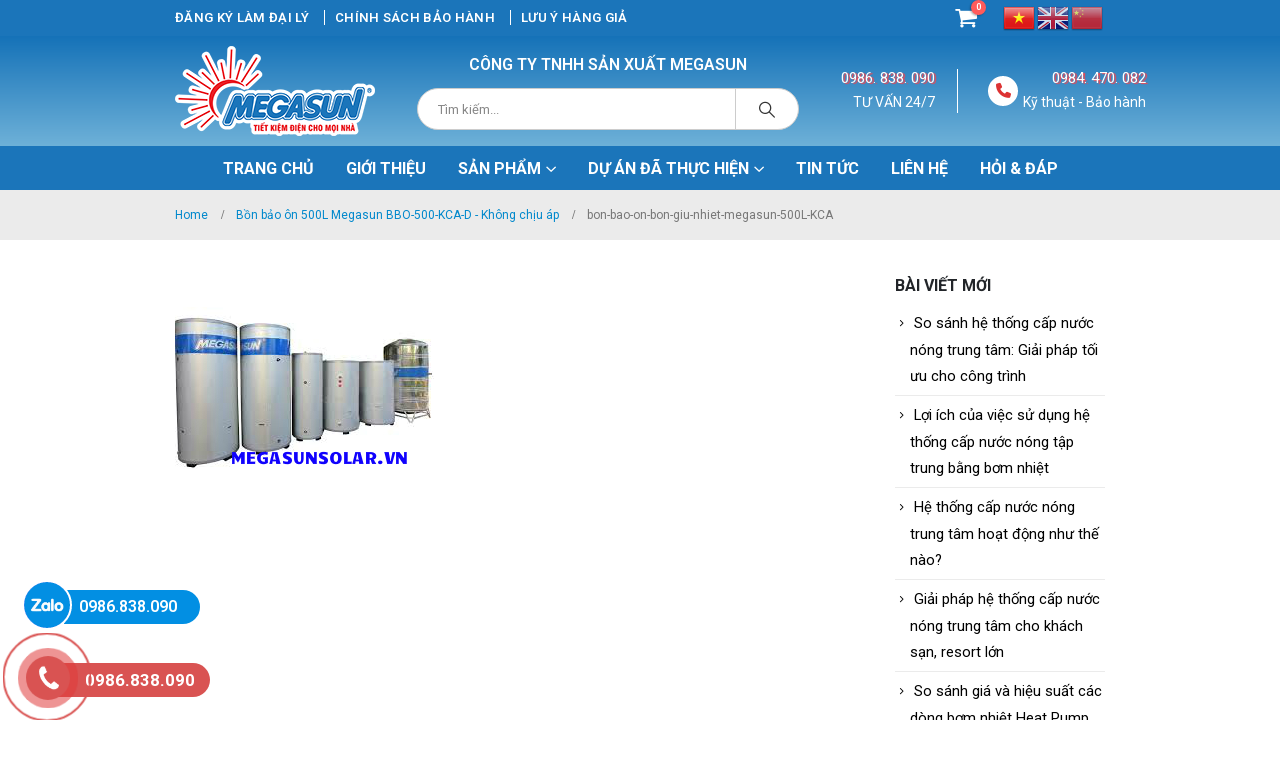

--- FILE ---
content_type: text/html; charset=UTF-8
request_url: https://megasunsolar.vn/?attachment_id=1497
body_size: 21187
content:
	<!DOCTYPE html>
	<html  lang="vi">
	<head>
		<meta http-equiv="X-UA-Compatible" content="IE=edge" />
		<meta http-equiv="Content-Type" content="text/html; charset=UTF-8" />
		<meta name="viewport" content="width=device-width, initial-scale=1, minimum-scale=1" />

		<link rel="profile" href="https://gmpg.org/xfn/11" />
		<link rel="pingback" href="https://megasunsolar.vn/xmlrpc.php" />
		<meta name='robots' content='index, follow, max-image-preview:large, max-snippet:-1, max-video-preview:-1' />
	<style>img:is([sizes="auto" i], [sizes^="auto," i]) { contain-intrinsic-size: 3000px 1500px }</style>
	
	<!-- This site is optimized with the Yoast SEO plugin v24.0 - https://yoast.com/wordpress/plugins/seo/ -->
	<title>bon-bao-on-bon-giu-nhiet-megasun-500L-KCA - Megasun</title>
	<link rel="canonical" href="https://megasunsolar.vn/" />
	<meta property="og:locale" content="vi_VN" />
	<meta property="og:type" content="article" />
	<meta property="og:title" content="bon-bao-on-bon-giu-nhiet-megasun-500L-KCA - Megasun" />
	<meta property="og:url" content="https://megasunsolar.vn/" />
	<meta property="og:site_name" content="Megasun" />
	<meta property="og:image" content="https://megasunsolar.vn" />
	<meta property="og:image:width" content="259" />
	<meta property="og:image:height" content="194" />
	<meta property="og:image:type" content="image/jpeg" />
	<meta name="twitter:card" content="summary_large_image" />
	<!-- / Yoast SEO plugin. -->


<link rel="alternate" type="application/rss+xml" title="Dòng thông tin Megasun &raquo;" href="https://megasunsolar.vn/feed" />
<link rel="alternate" type="application/rss+xml" title="Megasun &raquo; Dòng bình luận" href="https://megasunsolar.vn/comments/feed" />
<link rel="alternate" type="application/rss+xml" title="Megasun &raquo; bon-bao-on-bon-giu-nhiet-megasun-500L-KCA Dòng bình luận" href="https://megasunsolar.vn/?attachment_id=1497/feed" />
		<link rel="shortcut icon" href="//megasunsolar.vn/wp-content/uploads/2017/05/favicon.png" type="image/x-icon" />
				<link rel="apple-touch-icon" href="//megasunsolar.vn/wp-content/uploads/2017/05/favicon.png" />
				<link rel="apple-touch-icon" sizes="120x120" href="//megasunsolar.vn/wp-content/uploads/2017/05/favicon.png" />
				<link rel="apple-touch-icon" sizes="76x76" href="//megasunsolar.vn/wp-content/uploads/2017/05/favicon.png" />
				<link rel="apple-touch-icon" sizes="152x152" href="//megasunsolar.vn/wp-content/uploads/2017/05/favicon.png" />
		<link rel='stylesheet' id='wp-block-library-css' href='https://megasunsolar.vn/wp-includes/css/dist/block-library/style.min.css?ver=6.7.1' media='all' />
<style id='wp-block-library-theme-inline-css'>
.wp-block-audio :where(figcaption){color:#555;font-size:13px;text-align:center}.is-dark-theme .wp-block-audio :where(figcaption){color:#ffffffa6}.wp-block-audio{margin:0 0 1em}.wp-block-code{border:1px solid #ccc;border-radius:4px;font-family:Menlo,Consolas,monaco,monospace;padding:.8em 1em}.wp-block-embed :where(figcaption){color:#555;font-size:13px;text-align:center}.is-dark-theme .wp-block-embed :where(figcaption){color:#ffffffa6}.wp-block-embed{margin:0 0 1em}.blocks-gallery-caption{color:#555;font-size:13px;text-align:center}.is-dark-theme .blocks-gallery-caption{color:#ffffffa6}:root :where(.wp-block-image figcaption){color:#555;font-size:13px;text-align:center}.is-dark-theme :root :where(.wp-block-image figcaption){color:#ffffffa6}.wp-block-image{margin:0 0 1em}.wp-block-pullquote{border-bottom:4px solid;border-top:4px solid;color:currentColor;margin-bottom:1.75em}.wp-block-pullquote cite,.wp-block-pullquote footer,.wp-block-pullquote__citation{color:currentColor;font-size:.8125em;font-style:normal;text-transform:uppercase}.wp-block-quote{border-left:.25em solid;margin:0 0 1.75em;padding-left:1em}.wp-block-quote cite,.wp-block-quote footer{color:currentColor;font-size:.8125em;font-style:normal;position:relative}.wp-block-quote:where(.has-text-align-right){border-left:none;border-right:.25em solid;padding-left:0;padding-right:1em}.wp-block-quote:where(.has-text-align-center){border:none;padding-left:0}.wp-block-quote.is-large,.wp-block-quote.is-style-large,.wp-block-quote:where(.is-style-plain){border:none}.wp-block-search .wp-block-search__label{font-weight:700}.wp-block-search__button{border:1px solid #ccc;padding:.375em .625em}:where(.wp-block-group.has-background){padding:1.25em 2.375em}.wp-block-separator.has-css-opacity{opacity:.4}.wp-block-separator{border:none;border-bottom:2px solid;margin-left:auto;margin-right:auto}.wp-block-separator.has-alpha-channel-opacity{opacity:1}.wp-block-separator:not(.is-style-wide):not(.is-style-dots){width:100px}.wp-block-separator.has-background:not(.is-style-dots){border-bottom:none;height:1px}.wp-block-separator.has-background:not(.is-style-wide):not(.is-style-dots){height:2px}.wp-block-table{margin:0 0 1em}.wp-block-table td,.wp-block-table th{word-break:normal}.wp-block-table :where(figcaption){color:#555;font-size:13px;text-align:center}.is-dark-theme .wp-block-table :where(figcaption){color:#ffffffa6}.wp-block-video :where(figcaption){color:#555;font-size:13px;text-align:center}.is-dark-theme .wp-block-video :where(figcaption){color:#ffffffa6}.wp-block-video{margin:0 0 1em}:root :where(.wp-block-template-part.has-background){margin-bottom:0;margin-top:0;padding:1.25em 2.375em}
</style>
<style id='classic-theme-styles-inline-css'>
/*! This file is auto-generated */
.wp-block-button__link{color:#fff;background-color:#32373c;border-radius:9999px;box-shadow:none;text-decoration:none;padding:calc(.667em + 2px) calc(1.333em + 2px);font-size:1.125em}.wp-block-file__button{background:#32373c;color:#fff;text-decoration:none}
</style>
<style id='global-styles-inline-css'>
:root{--wp--preset--aspect-ratio--square: 1;--wp--preset--aspect-ratio--4-3: 4/3;--wp--preset--aspect-ratio--3-4: 3/4;--wp--preset--aspect-ratio--3-2: 3/2;--wp--preset--aspect-ratio--2-3: 2/3;--wp--preset--aspect-ratio--16-9: 16/9;--wp--preset--aspect-ratio--9-16: 9/16;--wp--preset--color--black: #000000;--wp--preset--color--cyan-bluish-gray: #abb8c3;--wp--preset--color--white: #ffffff;--wp--preset--color--pale-pink: #f78da7;--wp--preset--color--vivid-red: #cf2e2e;--wp--preset--color--luminous-vivid-orange: #ff6900;--wp--preset--color--luminous-vivid-amber: #fcb900;--wp--preset--color--light-green-cyan: #7bdcb5;--wp--preset--color--vivid-green-cyan: #00d084;--wp--preset--color--pale-cyan-blue: #8ed1fc;--wp--preset--color--vivid-cyan-blue: #0693e3;--wp--preset--color--vivid-purple: #9b51e0;--wp--preset--color--primary: var(--porto-primary-color);--wp--preset--color--secondary: var(--porto-secondary-color);--wp--preset--color--tertiary: var(--porto-tertiary-color);--wp--preset--color--quaternary: var(--porto-quaternary-color);--wp--preset--color--dark: var(--porto-dark-color);--wp--preset--color--light: var(--porto-light-color);--wp--preset--color--primary-hover: var(--porto-primary-light-5);--wp--preset--gradient--vivid-cyan-blue-to-vivid-purple: linear-gradient(135deg,rgba(6,147,227,1) 0%,rgb(155,81,224) 100%);--wp--preset--gradient--light-green-cyan-to-vivid-green-cyan: linear-gradient(135deg,rgb(122,220,180) 0%,rgb(0,208,130) 100%);--wp--preset--gradient--luminous-vivid-amber-to-luminous-vivid-orange: linear-gradient(135deg,rgba(252,185,0,1) 0%,rgba(255,105,0,1) 100%);--wp--preset--gradient--luminous-vivid-orange-to-vivid-red: linear-gradient(135deg,rgba(255,105,0,1) 0%,rgb(207,46,46) 100%);--wp--preset--gradient--very-light-gray-to-cyan-bluish-gray: linear-gradient(135deg,rgb(238,238,238) 0%,rgb(169,184,195) 100%);--wp--preset--gradient--cool-to-warm-spectrum: linear-gradient(135deg,rgb(74,234,220) 0%,rgb(151,120,209) 20%,rgb(207,42,186) 40%,rgb(238,44,130) 60%,rgb(251,105,98) 80%,rgb(254,248,76) 100%);--wp--preset--gradient--blush-light-purple: linear-gradient(135deg,rgb(255,206,236) 0%,rgb(152,150,240) 100%);--wp--preset--gradient--blush-bordeaux: linear-gradient(135deg,rgb(254,205,165) 0%,rgb(254,45,45) 50%,rgb(107,0,62) 100%);--wp--preset--gradient--luminous-dusk: linear-gradient(135deg,rgb(255,203,112) 0%,rgb(199,81,192) 50%,rgb(65,88,208) 100%);--wp--preset--gradient--pale-ocean: linear-gradient(135deg,rgb(255,245,203) 0%,rgb(182,227,212) 50%,rgb(51,167,181) 100%);--wp--preset--gradient--electric-grass: linear-gradient(135deg,rgb(202,248,128) 0%,rgb(113,206,126) 100%);--wp--preset--gradient--midnight: linear-gradient(135deg,rgb(2,3,129) 0%,rgb(40,116,252) 100%);--wp--preset--font-size--small: 13px;--wp--preset--font-size--medium: 20px;--wp--preset--font-size--large: 36px;--wp--preset--font-size--x-large: 42px;--wp--preset--font-family--inter: "Inter", sans-serif;--wp--preset--font-family--cardo: Cardo;--wp--preset--spacing--20: 0.44rem;--wp--preset--spacing--30: 0.67rem;--wp--preset--spacing--40: 1rem;--wp--preset--spacing--50: 1.5rem;--wp--preset--spacing--60: 2.25rem;--wp--preset--spacing--70: 3.38rem;--wp--preset--spacing--80: 5.06rem;--wp--preset--shadow--natural: 6px 6px 9px rgba(0, 0, 0, 0.2);--wp--preset--shadow--deep: 12px 12px 50px rgba(0, 0, 0, 0.4);--wp--preset--shadow--sharp: 6px 6px 0px rgba(0, 0, 0, 0.2);--wp--preset--shadow--outlined: 6px 6px 0px -3px rgba(255, 255, 255, 1), 6px 6px rgba(0, 0, 0, 1);--wp--preset--shadow--crisp: 6px 6px 0px rgba(0, 0, 0, 1);}:where(.is-layout-flex){gap: 0.5em;}:where(.is-layout-grid){gap: 0.5em;}body .is-layout-flex{display: flex;}.is-layout-flex{flex-wrap: wrap;align-items: center;}.is-layout-flex > :is(*, div){margin: 0;}body .is-layout-grid{display: grid;}.is-layout-grid > :is(*, div){margin: 0;}:where(.wp-block-columns.is-layout-flex){gap: 2em;}:where(.wp-block-columns.is-layout-grid){gap: 2em;}:where(.wp-block-post-template.is-layout-flex){gap: 1.25em;}:where(.wp-block-post-template.is-layout-grid){gap: 1.25em;}.has-black-color{color: var(--wp--preset--color--black) !important;}.has-cyan-bluish-gray-color{color: var(--wp--preset--color--cyan-bluish-gray) !important;}.has-white-color{color: var(--wp--preset--color--white) !important;}.has-pale-pink-color{color: var(--wp--preset--color--pale-pink) !important;}.has-vivid-red-color{color: var(--wp--preset--color--vivid-red) !important;}.has-luminous-vivid-orange-color{color: var(--wp--preset--color--luminous-vivid-orange) !important;}.has-luminous-vivid-amber-color{color: var(--wp--preset--color--luminous-vivid-amber) !important;}.has-light-green-cyan-color{color: var(--wp--preset--color--light-green-cyan) !important;}.has-vivid-green-cyan-color{color: var(--wp--preset--color--vivid-green-cyan) !important;}.has-pale-cyan-blue-color{color: var(--wp--preset--color--pale-cyan-blue) !important;}.has-vivid-cyan-blue-color{color: var(--wp--preset--color--vivid-cyan-blue) !important;}.has-vivid-purple-color{color: var(--wp--preset--color--vivid-purple) !important;}.has-black-background-color{background-color: var(--wp--preset--color--black) !important;}.has-cyan-bluish-gray-background-color{background-color: var(--wp--preset--color--cyan-bluish-gray) !important;}.has-white-background-color{background-color: var(--wp--preset--color--white) !important;}.has-pale-pink-background-color{background-color: var(--wp--preset--color--pale-pink) !important;}.has-vivid-red-background-color{background-color: var(--wp--preset--color--vivid-red) !important;}.has-luminous-vivid-orange-background-color{background-color: var(--wp--preset--color--luminous-vivid-orange) !important;}.has-luminous-vivid-amber-background-color{background-color: var(--wp--preset--color--luminous-vivid-amber) !important;}.has-light-green-cyan-background-color{background-color: var(--wp--preset--color--light-green-cyan) !important;}.has-vivid-green-cyan-background-color{background-color: var(--wp--preset--color--vivid-green-cyan) !important;}.has-pale-cyan-blue-background-color{background-color: var(--wp--preset--color--pale-cyan-blue) !important;}.has-vivid-cyan-blue-background-color{background-color: var(--wp--preset--color--vivid-cyan-blue) !important;}.has-vivid-purple-background-color{background-color: var(--wp--preset--color--vivid-purple) !important;}.has-black-border-color{border-color: var(--wp--preset--color--black) !important;}.has-cyan-bluish-gray-border-color{border-color: var(--wp--preset--color--cyan-bluish-gray) !important;}.has-white-border-color{border-color: var(--wp--preset--color--white) !important;}.has-pale-pink-border-color{border-color: var(--wp--preset--color--pale-pink) !important;}.has-vivid-red-border-color{border-color: var(--wp--preset--color--vivid-red) !important;}.has-luminous-vivid-orange-border-color{border-color: var(--wp--preset--color--luminous-vivid-orange) !important;}.has-luminous-vivid-amber-border-color{border-color: var(--wp--preset--color--luminous-vivid-amber) !important;}.has-light-green-cyan-border-color{border-color: var(--wp--preset--color--light-green-cyan) !important;}.has-vivid-green-cyan-border-color{border-color: var(--wp--preset--color--vivid-green-cyan) !important;}.has-pale-cyan-blue-border-color{border-color: var(--wp--preset--color--pale-cyan-blue) !important;}.has-vivid-cyan-blue-border-color{border-color: var(--wp--preset--color--vivid-cyan-blue) !important;}.has-vivid-purple-border-color{border-color: var(--wp--preset--color--vivid-purple) !important;}.has-vivid-cyan-blue-to-vivid-purple-gradient-background{background: var(--wp--preset--gradient--vivid-cyan-blue-to-vivid-purple) !important;}.has-light-green-cyan-to-vivid-green-cyan-gradient-background{background: var(--wp--preset--gradient--light-green-cyan-to-vivid-green-cyan) !important;}.has-luminous-vivid-amber-to-luminous-vivid-orange-gradient-background{background: var(--wp--preset--gradient--luminous-vivid-amber-to-luminous-vivid-orange) !important;}.has-luminous-vivid-orange-to-vivid-red-gradient-background{background: var(--wp--preset--gradient--luminous-vivid-orange-to-vivid-red) !important;}.has-very-light-gray-to-cyan-bluish-gray-gradient-background{background: var(--wp--preset--gradient--very-light-gray-to-cyan-bluish-gray) !important;}.has-cool-to-warm-spectrum-gradient-background{background: var(--wp--preset--gradient--cool-to-warm-spectrum) !important;}.has-blush-light-purple-gradient-background{background: var(--wp--preset--gradient--blush-light-purple) !important;}.has-blush-bordeaux-gradient-background{background: var(--wp--preset--gradient--blush-bordeaux) !important;}.has-luminous-dusk-gradient-background{background: var(--wp--preset--gradient--luminous-dusk) !important;}.has-pale-ocean-gradient-background{background: var(--wp--preset--gradient--pale-ocean) !important;}.has-electric-grass-gradient-background{background: var(--wp--preset--gradient--electric-grass) !important;}.has-midnight-gradient-background{background: var(--wp--preset--gradient--midnight) !important;}.has-small-font-size{font-size: var(--wp--preset--font-size--small) !important;}.has-medium-font-size{font-size: var(--wp--preset--font-size--medium) !important;}.has-large-font-size{font-size: var(--wp--preset--font-size--large) !important;}.has-x-large-font-size{font-size: var(--wp--preset--font-size--x-large) !important;}
:where(.wp-block-post-template.is-layout-flex){gap: 1.25em;}:where(.wp-block-post-template.is-layout-grid){gap: 1.25em;}
:where(.wp-block-columns.is-layout-flex){gap: 2em;}:where(.wp-block-columns.is-layout-grid){gap: 2em;}
:root :where(.wp-block-pullquote){font-size: 1.5em;line-height: 1.6;}
</style>
<link rel='stylesheet' id='contact-form-7-css' href='https://megasunsolar.vn/wp-content/plugins/contact-form-7/includes/css/styles.css?ver=6.0.1' media='all' />
<link rel='stylesheet' id='kk-star-ratings-css' href='https://megasunsolar.vn/wp-content/plugins/kk-star-ratings/src/core/public/css/kk-star-ratings.min.css?ver=5.4.8' media='all' />
<style id='woocommerce-inline-inline-css'>
.woocommerce form .form-row .required { visibility: visible; }
</style>
<link rel='stylesheet' id='brands-styles-css' href='https://megasunsolar.vn/wp-content/plugins/woocommerce/assets/css/brands.css?ver=9.5.1' media='all' />
<link rel='stylesheet' id='porto-fs-progress-bar-css' href='https://megasunsolar.vn/wp-content/themes/mypage/inc/lib/woocommerce-shipping-progress-bar/shipping-progress-bar.css?ver=7.2.4' media='all' />
<link rel='stylesheet' id='porto-css-vars-css' href='https://megasunsolar.vn/wp-content/uploads/porto_styles/theme_css_vars.css?ver=7.2.4' media='all' />
<link rel='stylesheet' id='js_composer_front-css' href='https://megasunsolar.vn/wp-content/plugins/js_composer/assets/css/js_composer.min.css?ver=7.9' media='all' />
<link rel='stylesheet' id='bootstrap-css' href='https://megasunsolar.vn/wp-content/uploads/porto_styles/bootstrap.css?ver=7.2.4' media='all' />
<link rel='stylesheet' id='porto-plugins-css' href='https://megasunsolar.vn/wp-content/themes/mypage/css/plugins.css?ver=7.2.4' media='all' />
<link rel='stylesheet' id='porto-theme-css' href='https://megasunsolar.vn/wp-content/themes/mypage/css/theme.css?ver=7.2.4' media='all' />
<link rel='stylesheet' id='porto-theme-portfolio-css' href='https://megasunsolar.vn/wp-content/themes/mypage/css/theme_portfolio.css?ver=7.2.4' media='all' />
<link rel='stylesheet' id='porto-shortcodes-css' href='https://megasunsolar.vn/wp-content/uploads/porto_styles/shortcodes.css?ver=7.2.4' media='all' />
<link rel='stylesheet' id='porto-theme-shop-css' href='https://megasunsolar.vn/wp-content/themes/mypage/css/theme_shop.css?ver=7.2.4' media='all' />
<link rel='stylesheet' id='porto-theme-wpb-css' href='https://megasunsolar.vn/wp-content/themes/mypage/css/theme_wpb.css?ver=7.2.4' media='all' />
<link rel='stylesheet' id='porto-dynamic-style-css' href='https://megasunsolar.vn/wp-content/uploads/porto_styles/dynamic_style.css?ver=7.2.4' media='all' />
<link rel='stylesheet' id='porto-type-builder-css' href='https://megasunsolar.vn/wp-content/plugins/porto-functionality/builders/assets/type-builder.css?ver=3.2.4' media='all' />
<link rel='stylesheet' id='porto-account-login-style-css' href='https://megasunsolar.vn/wp-content/themes/mypage/css/theme/shop/login-style/account-login.css?ver=7.2.4' media='all' />
<link rel='stylesheet' id='porto-theme-woopage-css' href='https://megasunsolar.vn/wp-content/themes/mypage/css/theme/shop/other/woopage.css?ver=7.2.4' media='all' />
<link rel='stylesheet' id='porto-style-css' href='https://megasunsolar.vn/wp-content/themes/mypage/style.css?ver=7.2.4' media='all' />
<style id='porto-style-inline-css'>
.side-header-narrow-bar-logo{max-width:200px}@media (min-width:992px){}.page-top .page-title-wrap{line-height:0}#login-form-popup{max-width:480px}
</style>
<link rel='stylesheet' id='styles-child-css' href='https://megasunsolar.vn/wp-content/themes/mypage-child/style.css?ver=6.7.1' media='all' />
<script src="https://megasunsolar.vn/wp-includes/js/jquery/jquery.min.js?ver=3.7.1" id="jquery-core-js"></script>
<script src="https://megasunsolar.vn/wp-includes/js/jquery/jquery-migrate.min.js?ver=3.4.1" id="jquery-migrate-js"></script>
<script src="https://megasunsolar.vn/wp-content/plugins/woocommerce/assets/js/jquery-blockui/jquery.blockUI.min.js?ver=2.7.0-wc.9.5.1" id="jquery-blockui-js" data-wp-strategy="defer"></script>
<script id="wc-add-to-cart-js-extra">
var wc_add_to_cart_params = {"ajax_url":"\/wp-admin\/admin-ajax.php","wc_ajax_url":"\/?wc-ajax=%%endpoint%%","i18n_view_cart":"Xem gi\u1ecf h\u00e0ng","cart_url":"https:\/\/megasunsolar.vn\/gio-hang","is_cart":"","cart_redirect_after_add":"no"};
</script>
<script src="https://megasunsolar.vn/wp-content/plugins/woocommerce/assets/js/frontend/add-to-cart.min.js?ver=9.5.1" id="wc-add-to-cart-js" data-wp-strategy="defer"></script>
<script src="https://megasunsolar.vn/wp-content/plugins/woocommerce/assets/js/js-cookie/js.cookie.min.js?ver=2.1.4-wc.9.5.1" id="js-cookie-js" defer data-wp-strategy="defer"></script>
<script id="woocommerce-js-extra">
var woocommerce_params = {"ajax_url":"\/wp-admin\/admin-ajax.php","wc_ajax_url":"\/?wc-ajax=%%endpoint%%"};
</script>
<script src="https://megasunsolar.vn/wp-content/plugins/woocommerce/assets/js/frontend/woocommerce.min.js?ver=9.5.1" id="woocommerce-js" defer data-wp-strategy="defer"></script>
<script src="https://megasunsolar.vn/wp-content/plugins/js_composer/assets/js/vendors/woocommerce-add-to-cart.js?ver=7.9" id="vc_woocommerce-add-to-cart-js-js"></script>
<script id="wc-cart-fragments-js-extra">
var wc_cart_fragments_params = {"ajax_url":"\/wp-admin\/admin-ajax.php","wc_ajax_url":"\/?wc-ajax=%%endpoint%%","cart_hash_key":"wc_cart_hash_cfb4ecd7ce86bd64bdf8c879c62bc060","fragment_name":"wc_fragments_cfb4ecd7ce86bd64bdf8c879c62bc060","request_timeout":"15000"};
</script>
<script src="https://megasunsolar.vn/wp-content/plugins/woocommerce/assets/js/frontend/cart-fragments.min.js?ver=9.5.1" id="wc-cart-fragments-js" defer data-wp-strategy="defer"></script>
<script></script><link rel="https://api.w.org/" href="https://megasunsolar.vn/wp-json/" /><link rel="alternate" title="JSON" type="application/json" href="https://megasunsolar.vn/wp-json/wp/v2/media/1497" /><link rel="EditURI" type="application/rsd+xml" title="RSD" href="https://megasunsolar.vn/xmlrpc.php?rsd" />
<meta name="generator" content="WordPress 6.7.1" />
<meta name="generator" content="WooCommerce 9.5.1" />
<link rel='shortlink' href='https://megasunsolar.vn/?p=1497' />
<link rel="alternate" title="oNhúng (JSON)" type="application/json+oembed" href="https://megasunsolar.vn/wp-json/oembed/1.0/embed?url=https%3A%2F%2Fmegasunsolar.vn%2F%3Fattachment_id%3D1497" />
<link rel="alternate" title="oNhúng (XML)" type="text/xml+oembed" href="https://megasunsolar.vn/wp-json/oembed/1.0/embed?url=https%3A%2F%2Fmegasunsolar.vn%2F%3Fattachment_id%3D1497&#038;format=xml" />

<!-- This website runs the Product Feed PRO for WooCommerce by AdTribes.io plugin - version 13.4.0 -->
<!-- Google site verification - Google for WooCommerce -->
<meta name="google-site-verification" content="DH8FzBS7nk0pdC8iY0YpArFQ9Y8BR11yUOX6JBjVUnE" />
		<script type="text/javascript">
		WebFontConfig = {
			google: { families: [ 'Roboto:400,500,600,700,800','Shadows+Into+Light:400,700','Open+Sans:400,600,700' ] }
		};
		(function(d) {
			var wf = d.createElement('script'), s = d.scripts[d.scripts.length - 1];
			wf.src = 'https://megasunsolar.vn/wp-content/themes/mypage/js/libs/webfont.js';
			wf.async = true;
			s.parentNode.insertBefore(wf, s);
		})(document);</script>
			<noscript><style>.woocommerce-product-gallery{ opacity: 1 !important; }</style></noscript>
	<meta name="generator" content="Powered by WPBakery Page Builder - drag and drop page builder for WordPress."/>
<style class='wp-fonts-local'>
@font-face{font-family:Inter;font-style:normal;font-weight:300 900;font-display:fallback;src:url('https://megasunsolar.vn/wp-content/plugins/woocommerce/assets/fonts/Inter-VariableFont_slnt,wght.woff2') format('woff2');font-stretch:normal;}
@font-face{font-family:Cardo;font-style:normal;font-weight:400;font-display:fallback;src:url('https://megasunsolar.vn/wp-content/plugins/woocommerce/assets/fonts/cardo_normal_400.woff2') format('woff2');}
</style>
<link rel="icon" href="https://megasunsolar.vn/wp-content/uploads/2025/03/cropped-logo-megasun-32x32.png" sizes="32x32" />
<link rel="icon" href="https://megasunsolar.vn/wp-content/uploads/2025/03/cropped-logo-megasun-192x192.png" sizes="192x192" />
<link rel="apple-touch-icon" href="https://megasunsolar.vn/wp-content/uploads/2025/03/cropped-logo-megasun-180x180.png" />
<meta name="msapplication-TileImage" content="https://megasunsolar.vn/wp-content/uploads/2025/03/cropped-logo-megasun-270x270.png" />
<noscript><style> .wpb_animate_when_almost_visible { opacity: 1; }</style></noscript>		<meta name="google-site-verification" content="UBpiHswCxe6PtParMJj7WJnXLNBlFq6d6NMQtZp-Z2c" />
		
<!-- Google Tag Manager -->
<script>(function(w,d,s,l,i){w[l]=w[l]||[];w[l].push({'gtm.start':
new Date().getTime(),event:'gtm.js'});var f=d.getElementsByTagName(s)[0],
j=d.createElement(s),dl=l!='dataLayer'?'&l='+l:'';j.async=true;j.src=
'https://www.googletagmanager.com/gtm.js?id='+i+dl;f.parentNode.insertBefore(j,f);
})(window,document,'script','dataLayer','GTM-KVBQHJ9J');</script>
<!-- End Google Tag Manager -->

		<!-- -------------Author info------------- ->
	    |   Website: https://www.mypage.vn          |
	    |   Tel:     02866 828 883 | 0977 589 179   |
	    |   Email:   support@mypage.vn              |
	    |   Dev:     lethanhliem789@gmail.com       |
	    <---------------------------------------- --> 		
	</head>
	<body data-rsssl=1 class="attachment attachment-template-default single single-attachment postid-1497 attachmentid-1497 attachment-jpeg wp-embed-responsive theme-mypage woocommerce-no-js login-popup full blog-1 wpb-js-composer js-comp-ver-7.9 vc_responsive">

<!-- Google Tag Manager (noscript) -->
<noscript><iframe src=""https://www.googletagmanager.com/ns.html?id=GTM-KVBQHJ9J""
height=""0"" width=""0"" style=""display:none;visibility:hidden""></iframe></noscript>
<!-- End Google Tag Manager (noscript) -->
	
	<div class="page-wrapper"><!-- page wrapper -->
		
											<!-- header wrapper -->
				<div class="header-wrapper">
										<header id="header" class="header-separate header-1 sticky-menu-header">
		<div class="header-top">
		<div class="container">
			<div class="header-left">
				<ul id="menu-top-menu-header" class="top-links mega-menu show-arrow"><li id="nav-menu-item-22" class="button_tuyendung menu-item menu-item-type-custom menu-item-object-custom narrow"><a href="#">Đăng ký làm đại lý</a></li>
<li id="nav-menu-item-429" class="menu-item menu-item-type-post_type menu-item-object-page narrow"><a href="https://megasunsolar.vn/chinh-sach-bao-hanh">CHÍNH SÁCH BẢO HÀNH</a></li>
<li id="nav-menu-item-430" class="menu-item menu-item-type-post_type menu-item-object-page narrow"><a href="https://megasunsolar.vn/luu-y-hang-gia">Lưu ý hàng giả</a></li>
</ul>			</div>
			<div class="header-right">
						<div id="mini-cart" class="mini-cart simple">
			<div class="cart-head">
			<span class="cart-icon"><i class="minicart-icon porto-icon-cart"></i><span class="cart-items">0</span></span><span class="cart-items-text">0 sản phẩm</span>			</div>
			<div class="cart-popup widget_shopping_cart">
				<div class="widget_shopping_cart_content">
									<div class="cart-loading"></div>
								</div>
			</div>
				</div>
		
				<div class="gtranslate_wrapper hide_mobile"></div>
<script>window.gtranslateSettings = {"default_language":"vi","native_language_names":true,"languages":["vi","en","zh-CN"],"wrapper_selector":".gtranslate_wrapper","flag_style":"3d"}</script>
<script src="https://cdn.gtranslate.net/widgets/latest/flags.js" defer></script>
			</div>
		</div>
	</div>
	
	<div class="header-main">
		<div class="container header-row">
			<div class="header-left">
				
	<div class="logo">
	<a href="https://megasunsolar.vn/" title="Megasun - Nước nóng cho mọi nhà."  rel="home">
		<img class="img-responsive standard-logo retina-logo" width="200" height="90" src="//megasunsolar.vn/wp-content/uploads/2025/03/logo-megasun.png" alt="Megasun" />	</a>
	</div>
				</div>
			<div class="header-center">
				<span class="welcome-msg">CÔNG TY TNHH SẢN XUẤT MEGASUN</span><div class="searchform-popup advanced-search-layout search-rounded"><a  class="search-toggle" aria-label="Search Toggle" href="#"><i class="porto-icon-magnifier"></i><span class="search-text">Tìm kiếm</span></a>	<form action="https://megasunsolar.vn/" method="get"
		class="searchform search-layout-advanced">
		<div class="searchform-fields">
			<span class="text"><input name="s" type="text" value="" placeholder="Tìm kiếm..." autocomplete="off" /></span>
							<input type="hidden" name="post_type" value="product"/>
							<span class="button-wrap">
				<button class="btn btn-special" title="Tìm kiếm" type="submit">
					<i class="porto-icon-magnifier"></i>
				</button>
									
			</span>
		</div>
				<div class="live-search-list"></div>
			</form>
	</div>				<div class="gtranslate_wrapper show_mobile"></div>
<script>window.gtranslateSettings = {"default_language":"vi","native_language_names":true,"languages":["vi","en","zh-CN"],"wrapper_selector":".gtranslate_wrapper","flag_style":"3d"}</script>
									<a class="mobile-toggle" href="#" aria-label="Mobile Menu"><i class="fas fa-bars"></i></a>			</div>
			<div class="header-right">
				<div class="header-minicart">
					<div class="porto-block" data-id="5811"><style>.wpb_custom_1efe903570d178ff0a9b7bfa5febd3a4.porto-sicon-mobile{--porto-infobox-mpos-align: center;}</style><div class="vc_row wpb_row row top-row wrap_header_contact wpb_custom_034b39d9bc6c6b310d69e39f0ccf274f"><div class="vc_column_container col-md-6"><div class="wpb_wrapper vc_column-inner"><a class="porto-sicon-box-link" href="tel:0986838090"><div class="porto-sicon-box  wpb_custom_1efe903570d178ff0a9b7bfa5febd3a4 style_1 default-icon"><div class="porto-sicon-header"><h3 class="porto-sicon-title" style="">0986. 838. 090</h3><p>TƯ VẤN 24/7</p></div> <!-- header --></div><!-- porto-sicon-box --></a></div></div><div class="vc_column_container col-md-6"><div class="wpb_wrapper vc_column-inner"><a class="porto-sicon-box-link" href="tel:0984470082"><div class="porto-sicon-box  wpb_custom_1efe903570d178ff0a9b7bfa5febd3a4 style_1 default-icon"><div class="porto-sicon-default"><div class="porto-just-icon-wrapper porto-icon circle" style="color:#dd3333;font-size:15px;"><i class="fa fa-phone"></i></div></div><div class="porto-sicon-header"><h3 class="porto-sicon-title" style="">0984. 470. 082</h3><p>Kỹ thuật - Bảo hành</p></div> <!-- header --></div><!-- porto-sicon-box --></a></div></div></div></div>				</div>

				
			</div>
		</div>
			</div>

			<div class="main-menu-wrap">
			<div id="main-menu" class="container centered hide-sticky-content">
								<div class="menu-center">
					<ul id="menu-main-menu" class="main-menu mega-menu show-arrow"><li id="nav-menu-item-20" class="menu-item menu-item-type-post_type menu-item-object-page menu-item-home narrow"><a href="https://megasunsolar.vn/">Trang chủ</a></li>
<li id="nav-menu-item-19" class="menu-item menu-item-type-post_type menu-item-object-page narrow"><a href="https://megasunsolar.vn/gioi-thieu">Giới thiệu</a></li>
<li id="nav-menu-item-18" class="menu-item menu-item-type-post_type menu-item-object-page menu-item-has-children has-sub narrow"><a href="https://megasunsolar.vn/san-pham">Sản phẩm</a>
<div class="popup"><div class="inner" style=""><ul class="sub-menu porto-narrow-sub-menu">
	<li id="nav-menu-item-5433" class="menu-item menu-item-type-taxonomy menu-item-object-product_cat menu-item-has-children sub" data-cols="1"><a href="https://megasunsolar.vn/danh-muc/bom-nhiet">Máy nước nóng Bơm nhiệt Heat Pump Megasun</a>
	<ul class="sub-menu">
		<li id="nav-menu-item-5434" class="menu-item menu-item-type-taxonomy menu-item-object-product_cat"><a href="https://megasunsolar.vn/danh-muc/bom-nhiet/bom-nhiet-binh-tich-hop">Bơm Nhiệt bình tích hợp Megasun &#8211; All in one heat pump</a></li>
		<li id="nav-menu-item-5436" class="menu-item menu-item-type-taxonomy menu-item-object-product_cat"><a href="https://megasunsolar.vn/danh-muc/bom-nhiet/bom-nhiet-dan-dung-binh-tach-roi">Bơm Nhiệt Dân Dụng Heat Pump MEGASUN &#8211; Bơm Nhiệt Bình Tách RờI</a></li>
		<li id="nav-menu-item-5437" class="menu-item menu-item-type-taxonomy menu-item-object-product_cat"><a href="https://megasunsolar.vn/danh-muc/bom-nhiet/bom-nhiet-cong-nghiep">Máy Bơm Nhiệt Công Nghiệp Megasun- Industrial Heat Pump</a></li>
		<li id="nav-menu-item-5438" class="menu-item menu-item-type-taxonomy menu-item-object-product_cat"><a href="https://megasunsolar.vn/danh-muc/bom-nhiet/may-nuoc-nong-bom-nhiet-dimplex">Máy nước nóng bơm nhiệt Dimplex- Nhập khẩu từ Đức</a></li>
		<li id="nav-menu-item-5435" class="menu-item menu-item-type-taxonomy menu-item-object-product_cat"><a href="https://megasunsolar.vn/danh-muc/bom-nhiet/bom-nhiet-calorex">Bơm nhiệt Calorex- Calorex Heat pump- Nhập khẩu từ Vương Quốc Anh</a></li>
	</ul>
</li>
	<li id="nav-menu-item-5430" class="menu-item menu-item-type-taxonomy menu-item-object-product_cat menu-item-has-children sub" data-cols="1"><a href="https://megasunsolar.vn/danh-muc/bom-nhiet/bom-nhiet-ho-boi">Máy gia nhiệt hồ bơi &#8211; Bơm nhiệt bể bơi</a>
	<ul class="sub-menu">
		<li id="nav-menu-item-5431" class="menu-item menu-item-type-taxonomy menu-item-object-product_cat"><a href="https://megasunsolar.vn/danh-muc/bom-nhiet/bom-nhiet-ho-boi/bom-nhiet-ho-boi-megasun">Máy làm nóng Bơm Nhiệt Heat Pump cho Hồ Bơi Megasun</a></li>
		<li id="nav-menu-item-5432" class="menu-item menu-item-type-taxonomy menu-item-object-product_cat"><a href="https://megasunsolar.vn/danh-muc/bom-nhiet/bom-nhiet-ho-boi/bom-nhiet-ho-boi-nirvana">Máy làm nóng- Bơm Nhiệt Heat Pump cho Hồ Bơi Nirvana nhập khẩu Canada</a></li>
	</ul>
</li>
	<li id="nav-menu-item-5407" class="menu-item menu-item-type-taxonomy menu-item-object-product_cat menu-item-has-children sub" data-cols="1"><a href="https://megasunsolar.vn/danh-muc/bon-bao-on-megasun">Bồn bảo ôn &#8211; Bồn nước nóng Megasun</a>
	<ul class="sub-menu">
		<li id="nav-menu-item-5410" class="menu-item menu-item-type-taxonomy menu-item-object-product_cat"><a href="https://megasunsolar.vn/danh-muc/bon-bao-on-megasun/bon-inox-bao-on-chiu-ap-dong-chwt-megasun">Bồn bảo ôn nước nóng chịu áp &#8211; Dòng CHWT</a></li>
		<li id="nav-menu-item-5411" class="menu-item menu-item-type-taxonomy menu-item-object-product_cat"><a href="https://megasunsolar.vn/danh-muc/bon-bao-on-megasun/bon-nuoc-nong-bao-on-khong-chiu-ap-megasun-dong-ohwt">Bồn nước nóng bảo ôn không chịu áp Megasun- Dòng OHWT</a></li>
		<li id="nav-menu-item-5408" class="menu-item menu-item-type-taxonomy menu-item-object-product_cat"><a href="https://megasunsolar.vn/danh-muc/bon-bao-on-megasun/bon-chiu-ap">Bồn bảo ôn chịu áp cao Megasun &#8211; Dòng CA</a></li>
		<li id="nav-menu-item-5409" class="menu-item menu-item-type-taxonomy menu-item-object-product_cat"><a href="https://megasunsolar.vn/danh-muc/bon-bao-on-megasun/bon-chiu-ap-thap">BỒN BẢO ÔN MEGASUN CHỊU ÁP THẤP &#8211; DÒNG KCA</a></li>
	</ul>
</li>
	<li id="nav-menu-item-5419" class="menu-item menu-item-type-taxonomy menu-item-object-product_cat menu-item-has-children sub" data-cols="1"><a href="https://megasunsolar.vn/danh-muc/he-thong-nuoc-nong-nang-luong-mat-troi-cong-nghiep">Giàn năng lượng mặt trời công nghiệp Megasun</a>
	<ul class="sub-menu">
		<li id="nav-menu-item-5454" class="menu-item menu-item-type-taxonomy menu-item-object-product_cat"><a href="https://megasunsolar.vn/danh-muc/he-thong-nuoc-nong-nang-luong-mat-troi-cong-nghiep/tam-thu-nang-luong-mat-troi-dang-tam-phang-chiu-ap-luc">Tấm thu năng lượng mặt trời dạng tấm phẳng &#8211; Chịu áp lực cao</a></li>
		<li id="nav-menu-item-5455" class="menu-item menu-item-type-taxonomy menu-item-object-product_cat"><a href="https://megasunsolar.vn/danh-muc/he-thong-nuoc-nong-nang-luong-mat-troi-cong-nghiep/tam-thu-nhiet-ong-chan-khong-megasun-mgs-vc1850">Tấm thu nhiệt ống chân không Megasun MGS-VC1850</a></li>
		<li id="nav-menu-item-5420" class="menu-item menu-item-type-taxonomy menu-item-object-product_cat"><a href="https://megasunsolar.vn/danh-muc/he-thong-nuoc-nong-nang-luong-mat-troi-cong-nghiep/he-thong-nuoc-nong-cong-nghiep">Hệ thống nước nóng công nghiệp</a></li>
		<li id="nav-menu-item-5421" class="menu-item menu-item-type-taxonomy menu-item-object-product_cat"><a href="https://megasunsolar.vn/danh-muc/he-thong-nuoc-nong-nang-luong-mat-troi-cong-nghiep/he-thong-nuoc-nong-nang-luong-mat-troi-cong-nghiep-ong-chan-khong">Hệ thống nước nóng năng lượng mặt trời công nghiệp &#8211; ống chân không</a></li>
	</ul>
</li>
	<li id="nav-menu-item-5439" class="menu-item menu-item-type-taxonomy menu-item-object-product_cat menu-item-has-children sub" data-cols="1"><a href="https://megasunsolar.vn/danh-muc/may-nuoc-nong-nang-luong-mat-troi-tam-phang">Máy nước nóng năng lượng mặt trời tấm phẳng</a>
	<ul class="sub-menu">
		<li id="nav-menu-item-5443" class="menu-item menu-item-type-taxonomy menu-item-object-product_cat"><a href="https://megasunsolar.vn/danh-muc/may-nuoc-nong-nang-luong-mat-troi-tam-phang/may-nuoc-nong-nang-luong-mat-troi-tam-phang-binh-tich-hop-chiu-ap-dong-ct-fc">MÁY NĂNG LƯỢNG MẶT TRỜI TẤM PHẲNG MEGASUN &#8211; BÌNH TÍCH HỢP CHỊU ÁP- DÒNG CT-FC</a></li>
		<li id="nav-menu-item-5442" class="menu-item menu-item-type-taxonomy menu-item-object-product_cat"><a href="https://megasunsolar.vn/danh-muc/may-nuoc-nong-nang-luong-mat-troi-tam-phang/may-nang-luong-mat-troi-tam-phang-binh-tich-hop-khong-chiu-ap-dong-ot-fc">Máy năng lượng mặt trời tấm phẳng &#8211; Bình tích hợp không chịu áp &#8211; Dòng OT-FC</a></li>
		<li id="nav-menu-item-5441" class="menu-item menu-item-type-taxonomy menu-item-object-product_cat"><a href="https://megasunsolar.vn/danh-muc/may-nuoc-nong-nang-luong-mat-troi-tam-phang/tam-nuoc-nong-nang-luong-mat-troi-binh-tach-roi-dong-ct-fc-s">Máy năng lượng mặt trời tấm phẳng &#8211; Bình tách rời &#8211; Dòng CT-FC-S</a></li>
		<li id="nav-menu-item-5445" class="menu-item menu-item-type-taxonomy menu-item-object-product_cat"><a href="https://megasunsolar.vn/danh-muc/may-nuoc-nong-nang-luong-mat-troi-tam-phang/tam-phang-viet-nam">Máy nước nóng tấm phẳng Megasun &#8211; Bình tích hợp chịu áp &#8211; Dòng CA</a></li>
		<li id="nav-menu-item-5440" class="menu-item menu-item-type-taxonomy menu-item-object-product_cat"><a href="https://megasunsolar.vn/danh-muc/may-nuoc-nong-nang-luong-mat-troi-tam-phang/may-nuoc-nong-tam-phang-binh-tach-roi-dong-ca-tr">Máy năng lượng mặt trời tấm phẳng &#8211; Bình tách rời &#8211; Dòng CA-TR</a></li>
		<li id="nav-menu-item-5444" class="menu-item menu-item-type-taxonomy menu-item-object-product_cat"><a href="https://megasunsolar.vn/danh-muc/may-nuoc-nong-nang-luong-mat-troi-tam-phang/tam-phang-hy-lap">Máy nước nóng năng lượng mặt trời tấm phẳng nhập khẩu từ Hy Lạp</a></li>
	</ul>
</li>
	<li id="nav-menu-item-5446" class="menu-item menu-item-type-taxonomy menu-item-object-product_cat menu-item-has-children sub" data-cols="1"><a href="https://megasunsolar.vn/danh-muc/may-nuoc-nong-nang-luong-mat-troi">Máy Nước Nóng NLMT Ống Chân Không Megasun</a>
	<ul class="sub-menu">
		<li id="nav-menu-item-7069" class="menu-item menu-item-type-taxonomy menu-item-object-product_cat"><a href="https://megasunsolar.vn/danh-muc/may-nuoc-nong-nang-luong-mat-troi/may-nuoc-nong-nang-luong-mat-troi-loi-ppr-chiu-duoc-nuoc-phen">Máy nước nóng năng lượng mặt trời lõi PPR- Chịu được nước phèn</a></li>
		<li id="nav-menu-item-5447" class="menu-item menu-item-type-taxonomy menu-item-object-product_cat"><a href="https://megasunsolar.vn/danh-muc/may-nuoc-nong-nang-luong-mat-troi/loai-ong-dau">Máy nước nóng năng lượng mặt trời Ống Chân Không &#8211; Loại ống Dầu</a></li>
		<li id="nav-menu-item-5448" class="menu-item menu-item-type-taxonomy menu-item-object-product_cat"><a href="https://megasunsolar.vn/danh-muc/may-nuoc-nong-nang-luong-mat-troi/loai-ong-do">Máy nước nóng năng lượng mặt trời Ống Chân Không &#8211; Loại ống đỏ</a></li>
		<li id="nav-menu-item-5449" class="menu-item menu-item-type-taxonomy menu-item-object-product_cat"><a href="https://megasunsolar.vn/danh-muc/may-nuoc-nong-nang-luong-mat-troi/loai-titanium">Máy nước nóng năng lượng mặt trời Ống Chân Không &#8211; Loại TITANIUM</a></li>
		<li id="nav-menu-item-6322" class="menu-item menu-item-type-taxonomy menu-item-object-product_cat"><a href="https://megasunsolar.vn/danh-muc/may-nuoc-nong-nang-luong-mat-troi/may-nuoc-nong-nang-luong-mat-troi-inox-megasun-dong-kss">Máy nước nóng năng lượng mặt trời Inox Megasun &#8211; Dòng máy Inox KSS</a></li>
		<li id="nav-menu-item-6330" class="menu-item menu-item-type-taxonomy menu-item-object-product_cat"><a href="https://megasunsolar.vn/danh-muc/may-nuoc-nong-nang-luong-mat-troi/may-nuoc-nong-nang-luong-mat-troi-loi-dong-chiu-duoc-ap-luc">Máy nước nóng năng lượng mặt trời lõi đồng &#8211; Chịu được áp lực</a></li>
	</ul>
</li>
	<li id="nav-menu-item-7144" class="menu-item menu-item-type-taxonomy menu-item-object-product_cat" data-cols="1"><a href="https://megasunsolar.vn/danh-muc/dien-tro-gia-nhiet-nuoc-nong-heater">Thanh gia nhiệt điện trở đốt nóng &#8211; Heater resistor</a></li>
	<li id="nav-menu-item-5452" class="menu-item menu-item-type-taxonomy menu-item-object-product_cat" data-cols="1"><a href="https://megasunsolar.vn/danh-muc/van-dien-tu-solenoid-valve">Van điện từ- Solenoid valve</a></li>
	<li id="nav-menu-item-7143" class="menu-item menu-item-type-taxonomy menu-item-object-product_cat" data-cols="1"><a href="https://megasunsolar.vn/danh-muc/thanh-magie-lam-mem-nuoc-megasun">Thanh Magie làm mềm nước Megasun</a></li>
	<li id="nav-menu-item-5450" class="menu-item menu-item-type-taxonomy menu-item-object-product_cat menu-item-has-children sub" data-cols="1"><a href="https://megasunsolar.vn/danh-muc/phu-kien-va-thiet-bi-nuoc-nong-megasun">Phụ kiện và thiết bị thay thế: Bơm nhiệt heat pump, bộ điều khiển nước nóng</a>
	<ul class="sub-menu">
		<li id="nav-menu-item-5451" class="menu-item menu-item-type-taxonomy menu-item-object-product_cat"><a href="https://megasunsolar.vn/danh-muc/phu-kien-may-nuoc-nong-bom-nhiet">Phụ kiện máy nước nóng bơm nhiệt</a></li>
		<li id="nav-menu-item-7141" class="menu-item menu-item-type-taxonomy menu-item-object-product_cat"><a href="https://megasunsolar.vn/danh-muc/phu-kien-may-nuoc-nong">Phụ kiện máy nước nóng</a></li>
	</ul>
</li>
	<li id="nav-menu-item-5423" class="menu-item menu-item-type-taxonomy menu-item-object-product_cat menu-item-has-children sub" data-cols="1"><a href="https://megasunsolar.vn/danh-muc/may-bom-nuoc-nhap-khau">MÁY BƠM NƯỚC NHẬP KHẨU</a>
	<ul class="sub-menu">
		<li id="nav-menu-item-5424" class="menu-item menu-item-type-taxonomy menu-item-object-product_cat"><a href="https://megasunsolar.vn/danh-muc/may-bom-nuoc-nhap-khau/bom-grundfos">Bơm Grundfos</a></li>
		<li id="nav-menu-item-5425" class="menu-item menu-item-type-taxonomy menu-item-object-product_cat menu-item-has-children"><a href="https://megasunsolar.vn/danh-muc/may-bom-nuoc-nhap-khau/bom-nuoc-nong-wilo">Bơm nước Wilo- Thương hiệu của Đức</a>
		<ul class="sub-menu">
			<li id="nav-menu-item-5426" class="menu-item menu-item-type-taxonomy menu-item-object-product_cat"><a href="https://megasunsolar.vn/danh-muc/may-bom-nuoc-nhap-khau/bom-nuoc-nong-wilo/bom-bien-tan-wilo">Bơm tăng áp biến tần Wilo</a></li>
			<li id="nav-menu-item-5427" class="menu-item menu-item-type-taxonomy menu-item-object-product_cat"><a href="https://megasunsolar.vn/danh-muc/may-bom-nuoc-nhap-khau/bom-nuoc-nong-wilo/bom-tang-ap">Bơm tăng áp Wilo</a></li>
			<li id="nav-menu-item-5428" class="menu-item menu-item-type-taxonomy menu-item-object-product_cat"><a href="https://megasunsolar.vn/danh-muc/may-bom-nuoc-nhap-khau/bom-nuoc-nong-wilo/bom-tuan-hoan-nuoc-nong">Bơm tuần hoàn nước nóng Wilo PH- Series</a></li>
			<li id="nav-menu-item-5429" class="menu-item menu-item-type-taxonomy menu-item-object-product_cat"><a href="https://megasunsolar.vn/danh-muc/may-bom-nuoc-nhap-khau/bom-nuoc-nong-wilo/cac-loai-bom-khac">các loại bơm khác</a></li>
		</ul>
</li>
	</ul>
</li>
	<li id="nav-menu-item-5401" class="menu-item menu-item-type-taxonomy menu-item-object-product_cat menu-item-has-children sub" data-cols="1"><a href="https://megasunsolar.vn/danh-muc/be-nuoc-lap-ghep-megasun">Bể nước lắp ghép MEGASUN</a>
	<ul class="sub-menu">
		<li id="nav-menu-item-5402" class="menu-item menu-item-type-taxonomy menu-item-object-product_cat"><a href="https://megasunsolar.vn/danh-muc/be-nuoc-lap-ghep-megasun/be-chua-nuoc-dang-ghep-grp">Bể lắp ghép GRP/ FRP</a></li>
		<li id="nav-menu-item-5403" class="menu-item menu-item-type-taxonomy menu-item-object-product_cat"><a href="https://megasunsolar.vn/danh-muc/be-nuoc-lap-ghep-megasun/bon-inox-lap-ghep-megasun">Bồn Inox lắp ghép Megasun</a></li>
	</ul>
</li>
	<li id="nav-menu-item-5422" class="menu-item menu-item-type-taxonomy menu-item-object-product_cat" data-cols="1"><a href="https://megasunsolar.vn/danh-muc/may-say-cong-nghe-bom-nhiet">HEAT PUMP- Máy sấy Bơm Nhiệt &#8211; Heat Pump Dry</a></li>
	<li id="nav-menu-item-5412" class="menu-item menu-item-type-taxonomy menu-item-object-product_cat menu-item-has-children sub" data-cols="1"><a href="https://megasunsolar.vn/danh-muc/dien-nang-luong-mat-troi-megasun">Điện năng lượng mặt trời Megasun</a>
	<ul class="sub-menu">
		<li id="nav-menu-item-5453" class="menu-item menu-item-type-taxonomy menu-item-object-product_cat"><a href="https://megasunsolar.vn/danh-muc/dien-nang-luong-mat-troi-megasun/tam-pin-nang-luong-mat-troi-megasun">Tấm PIN năng lượng mặt trời Megasun</a></li>
		<li id="nav-menu-item-5414" class="menu-item menu-item-type-taxonomy menu-item-object-product_cat"><a href="https://megasunsolar.vn/danh-muc/dien-nang-luong-mat-troi-megasun/dien-nang-luong-mat-troi-hoa-luoi-megasun">Điện năng lượng mặt trời hòa lưới Megasun</a></li>
	</ul>
</li>
</ul></div></div>
</li>
<li id="nav-menu-item-2179" class="menu-item menu-item-type-post_type menu-item-object-page menu-item-has-children has-sub narrow"><a href="https://megasunsolar.vn/du-an">DỰ ÁN ĐÃ THỰC HIỆN</a>
<div class="popup"><div class="inner" style=""><ul class="sub-menu porto-narrow-sub-menu">
	<li id="nav-menu-item-7850" class="menu-item menu-item-type-taxonomy menu-item-object-portfolio_cat" data-cols="1"><a href="https://megasunsolar.vn/dm-du-an/du-an-bom-nhiet-cong-nghiep">Dự án bơm nhiệt công nghiệp</a></li>
	<li id="nav-menu-item-7851" class="menu-item menu-item-type-taxonomy menu-item-object-portfolio_cat" data-cols="1"><a href="https://megasunsolar.vn/dm-du-an/du-an-bom-nhiet-dan-dung">Dự án bơm nhiệt Dân Dụng</a></li>
	<li id="nav-menu-item-7852" class="menu-item menu-item-type-taxonomy menu-item-object-portfolio_cat" data-cols="1"><a href="https://megasunsolar.vn/dm-du-an/du-an-dien-nang-luong-mat-troi">Dự án Điện Năng Lượng Mặt trời</a></li>
	<li id="nav-menu-item-7853" class="menu-item menu-item-type-taxonomy menu-item-object-portfolio_cat" data-cols="1"><a href="https://megasunsolar.vn/dm-du-an/du-an-nuoc-nong-nang-luong-mat-troi-he-cong-nghiep">Dự án nước nóng năng lượng mặt trời hệ công nghiệp</a></li>
</ul></div></div>
</li>
<li id="nav-menu-item-1846" class="menu-item menu-item-type-taxonomy menu-item-object-category narrow"><a href="https://megasunsolar.vn/category/tin-tuc">Tin tức</a></li>
<li id="nav-menu-item-16" class="menu-item menu-item-type-post_type menu-item-object-page narrow"><a href="https://megasunsolar.vn/lien-he">Liên hệ</a></li>
<li id="nav-menu-item-588" class="menu-item menu-item-type-taxonomy menu-item-object-category narrow"><a href="https://megasunsolar.vn/category/hoi-dap">Hỏi &amp; Đáp</a></li>
</ul>				</div>
									<div class="menu-right">
						<div class="searchform-popup advanced-search-layout search-rounded"><a  class="search-toggle" aria-label="Search Toggle" href="#"><i class="porto-icon-magnifier"></i><span class="search-text">Tìm kiếm</span></a>	<form action="https://megasunsolar.vn/" method="get"
		class="searchform search-layout-advanced">
		<div class="searchform-fields">
			<span class="text"><input name="s" type="text" value="" placeholder="Tìm kiếm..." autocomplete="off" /></span>
							<input type="hidden" name="post_type" value="product"/>
							<span class="button-wrap">
				<button class="btn btn-special" title="Tìm kiếm" type="submit">
					<i class="porto-icon-magnifier"></i>
				</button>
									
			</span>
		</div>
				<div class="live-search-list"></div>
			</form>
	</div>		<div id="mini-cart" class="mini-cart simple">
			<div class="cart-head">
			<span class="cart-icon"><i class="minicart-icon porto-icon-cart"></i><span class="cart-items">0</span></span><span class="cart-items-text">0 sản phẩm</span>			</div>
			<div class="cart-popup widget_shopping_cart">
				<div class="widget_shopping_cart_content">
									<div class="cart-loading"></div>
								</div>
			</div>
				</div>
							</div>
							</div>
		</div>
	</header>

									</div>
				<!-- end header wrapper -->
			
			
					<section class="page-top page-header-1">
	<div class="container hide-title">
	<div class="row">
		<div class="col-lg-12">
							<div class="breadcrumbs-wrap">
					<ul class="breadcrumb"  ><li class="home"   ><a  href="https://megasunsolar.vn" title="Go to Home Page"><span >Home</span></a><meta  content="1" /><i class="delimiter"></i></li><li   ><a  href="https://megasunsolar.vn/san-pham/bon-bao-on-megasun-500l-bon-chi%cc%a3u-ap-suat-cao-2"><span >Bồn bảo ôn 500L Megasun BBO-500-KCA-D - Không chịu áp</span></a><meta  content="2" /><i class="delimiter"></i></li><li>bon-bao-on-bon-giu-nhiet-megasun-500L-KCA</li></ul>				</div>
						<div class="page-title-wrap d-none">
								<h1 class="page-title">bon-bao-on-bon-giu-nhiet-megasun-500L-KCA</h1>
							</div>
					</div>
	</div>
</div>
	</section>
	
		<div id="main" class="column2 column2-right-sidebar boxed"><!-- main -->

			<div class="container">
			<div class="row main-content-wrap">

			<!-- main content -->
			<div class="main-content col-lg-9">

			
<div id="content" role="main" class="porto-single-page">

				
<article class="post-1497 attachment type-attachment status-inherit hentry">
	<div class="page-content">
		<span class="entry-title" style="display: none;">bon-bao-on-bon-giu-nhiet-megasun-500L-KCA</span><span class="vcard" style="display: none;"><span class="fn"><a href="https://megasunsolar.vn/author/adminmp" title="Đăng bởi Megasun" rel="author">Megasun</a></span></span><span class="updated" style="display:none">2017-09-07T14:55:57+07:00</span><p class="attachment"><a href='https://megasunsolar.vn/wp-content/uploads/2017/08/bon-bao-on-bon-giu-nhiet-megasun-500L-KCA.jpg'><img fetchpriority="high" decoding="async" width="259" height="194" src="https://megasunsolar.vn/wp-content/uploads/2017/08/bon-bao-on-bon-giu-nhiet-megasun-500L-KCA.jpg" class="attachment-medium size-medium" alt="" /></a></p>
	</div>
</article>

			</div>

		

</div><!-- end main content -->

<div class="sidebar-overlay"></div>	<div class="col-lg-3 sidebar porto-blog-sidebar right-sidebar mobile-sidebar"><!-- main sidebar -->
							<div class="sidebar-toggle"><i class="fa"></i></div>
				<div class="sidebar-content">
						
		<aside id="recent-posts-3" class="widget widget_recent_entries">
		<h3 class="widget-title">Bài viết mới</h3>
		<ul>
											<li>
					<a href="https://megasunsolar.vn/so-sanh-he-thong-cap-nuoc-nong-trung-tam-giai-phap-toi-uu-cho-cong-trinh.html">So sánh hệ thống cấp nước nóng trung tâm: Giải pháp tối ưu cho công trình</a>
									</li>
											<li>
					<a href="https://megasunsolar.vn/loi-ich-cua-viec-su-dung-he-thong-cap-nuoc-nong-tap-trung-bang-bom-nhiet.html">Lợi ích của việc sử dụng hệ thống cấp nước nóng tập trung bằng bơm nhiệt</a>
									</li>
											<li>
					<a href="https://megasunsolar.vn/he-thong-cap-nuoc-nong-trung-tam-hoat-dong-nhu-the-nao.html">Hệ thống cấp nước nóng trung tâm hoạt động như thế nào?</a>
									</li>
											<li>
					<a href="https://megasunsolar.vn/giai-phap-he-thong-cap-nuoc-nong-trung-tam-cho-khach-san-resort-lon.html">Giải pháp hệ thống cấp nước nóng trung tâm cho khách sạn, resort lớn</a>
									</li>
											<li>
					<a href="https://megasunsolar.vn/so-sanh-gia-va-hieu-suat-cac-dong-bom-nhiet-heat-pump-tren-thi-truong-dau-la-lua-chon-tot-nhat.html">So sánh giá và hiệu suất các dòng bơm nhiệt Heat Pump trên thị trường – Đâu là lựa chọn tốt nhất?</a>
									</li>
											<li>
					<a href="https://megasunsolar.vn/cach-lap-dat-va-bao-duong-bom-nhiet-heat-pump.html">Cách lắp đặt và bảo dưỡng bơm nhiệt Heat Pump đúng kỹ thuật giúp tăng tuổi thọ gấp đôi</a>
									</li>
											<li>
					<a href="https://megasunsolar.vn/bom-nhiet-heat-pump-megasun.html">Vì sao khách sạn và resort cao cấp đều chuyển sang dùng bơm nhiệt Heat Pump Megasun?</a>
									</li>
											<li>
					<a href="https://megasunsolar.vn/bom-nhiet-heatpump-megasun.html">Nguyên lý hoạt động và ưu điểm vượt trội của bơm nhiệt Heat Pump Megasun</a>
									</li>
											<li>
					<a href="https://megasunsolar.vn/gia-cong-bo-trao-doi-nhiet.html">Megasun Solar – Nhận gia công bộ trao đổi nhiệt theo yêu cầu</a>
									</li>
											<li>
					<a href="https://megasunsolar.vn/nguyen-ly-hoat-dong-bo-trao-doi-nhiet.html">Tìm hiểu nguyên lý hoạt động bộ trao đổi nhiệt Heat Exchanger</a>
									</li>
					</ul>

		</aside><aside id="search-2" class="widget widget_search">
<form method="get" id="searchform" class="searchform" action="https://megasunsolar.vn/">
	<div class="input-group">
		<input class="form-control" placeholder="Tìm kiếm&hellip;" name="s" id="s" type="text">
		<button type="submit" class="btn btn-dark p-2"><i class="d-inline-block porto-icon-search-3"></i></button>
	</div>
</form>
</aside>		</div>
					</div><!-- end main sidebar -->


	</div>
	</div>

					
				
				</div><!-- end main -->

				
				<div class="footer-wrapper">

																																				<div class="footer-top">
									<div class="container">
										<aside id="block-widget-2" class="widget widget-block">			<div class="block">
				<div class="porto-block" data-id="74"><p><div class="vc_row wpb_row row top-row wpb_custom_034b39d9bc6c6b310d69e39f0ccf274f"><div class="vc_column_container col-md-12"><div class="wpb_wrapper vc_column-inner"><h3 style="color: #595959;text-align: center" class="vc_custom_heading vc_do_custom_heading wpb_custom_aa365bd5046e8294520b4e73732b9d15" >Chứng nhận đã đạt được</h3><div id="porto-carousel-1894502973697032431c510" class="porto-carousel-wrapper" data-gutter="15" data-rtl="false" ><div class="porto-ultimate-carousel porto-carousel-1101693381697032431c4de " ><div class="porto-item-wrap">
	<div class="wpb_single_image wpb_content_element vc_align_center wpb_content_element  wpb_custom_81a4f7ef9830bf958462581aa01150fb"><div class="wpb_wrapper">
			
			<div class="vc_single_image-wrapper   vc_box_border_grey"><img width="150" height="150" src="https://megasunsolar.vn/wp-content/uploads/2017/05/SPTKNL.png" class="vc_single_image-img attachment-full" alt="" title="SPTKNL" decoding="async" /></div>
		</div>
	</div>
</div><div class="porto-item-wrap">
	<div class="wpb_single_image wpb_content_element vc_align_center wpb_content_element  wpb_custom_81a4f7ef9830bf958462581aa01150fb"><div class="wpb_wrapper">
			
			<div class="vc_single_image-wrapper   vc_box_border_grey"><img width="150" height="150" src="https://megasunsolar.vn/wp-content/uploads/2017/05/Quatest3.png" class="vc_single_image-img attachment-full" alt="" title="Quatest3" decoding="async" /></div>
		</div>
	</div>
</div><div class="porto-item-wrap">
	<div class="wpb_single_image wpb_content_element vc_align_center wpb_content_element  wpb_custom_81a4f7ef9830bf958462581aa01150fb"><div class="wpb_wrapper">
			
			<div class="vc_single_image-wrapper   vc_box_border_grey"><img width="150" height="150" src="https://megasunsolar.vn/wp-content/uploads/2017/05/INTERTEK-ISO9001-2008.png" class="vc_single_image-img attachment-full" alt="" title="INTERTEK-ISO9001-2008" decoding="async" loading="lazy" /></div>
		</div>
	</div>
</div><div class="porto-item-wrap">
	<div class="wpb_single_image wpb_content_element vc_align_center wpb_content_element  wpb_custom_81a4f7ef9830bf958462581aa01150fb"><div class="wpb_wrapper">
			
			<div class="vc_single_image-wrapper   vc_box_border_grey"><img width="150" height="150" src="https://megasunsolar.vn/wp-content/uploads/2017/05/HVNCLC-150x150.png" class="vc_single_image-img attachment-full" alt="" title="HVNCLC-150x150" decoding="async" loading="lazy" /></div>
		</div>
	</div>
</div><div class="porto-item-wrap">
	<div class="wpb_single_image wpb_content_element vc_align_center wpb_content_element  wpb_custom_81a4f7ef9830bf958462581aa01150fb"><div class="wpb_wrapper">
			
			<div class="vc_single_image-wrapper   vc_box_border_grey"><img width="150" height="150" src="https://megasunsolar.vn/wp-content/uploads/2017/05/CE.png" class="vc_single_image-img attachment-full" alt="" title="CE" decoding="async" loading="lazy" /></div>
		</div>
	</div>
</div><div class="porto-item-wrap">
	<div class="wpb_single_image wpb_content_element vc_align_center wpb_content_element  wpb_custom_81a4f7ef9830bf958462581aa01150fb"><div class="wpb_wrapper">
			
			<div class="vc_single_image-wrapper   vc_box_border_grey"><img width="150" height="150" src="https://megasunsolar.vn/wp-content/uploads/2017/05/NCCDTC2011.png" class="vc_single_image-img attachment-full" alt="" title="NCCDTC2011" decoding="async" loading="lazy" /></div>
		</div>
	</div>
</div><div class="porto-item-wrap">
	<div class="wpb_single_image wpb_content_element vc_align_center wpb_content_element  wpb_custom_81a4f7ef9830bf958462581aa01150fb"><div class="wpb_wrapper">
			
			<div class="vc_single_image-wrapper   vc_box_border_grey"><img width="150" height="150" src="https://megasunsolar.vn/wp-content/uploads/2017/05/HCVSPNXD2011.png" class="vc_single_image-img attachment-full" alt="" title="HCVSPNXD2011" decoding="async" loading="lazy" /></div>
		</div>
	</div>
</div><div class="porto-item-wrap">
	<div class="wpb_single_image wpb_content_element vc_align_center wpb_content_element  wpb_custom_81a4f7ef9830bf958462581aa01150fb"><div class="wpb_wrapper">
			
			<div class="vc_single_image-wrapper   vc_box_border_grey"><img width="150" height="150" src="https://megasunsolar.vn/wp-content/uploads/2017/05/HCVSPNXD2009.png" class="vc_single_image-img attachment-full" alt="" title="HCVSPNXD2009" decoding="async" loading="lazy" /></div>
		</div>
	</div>
</div><div class="porto-item-wrap">
	<div class="wpb_single_image wpb_content_element vc_align_center wpb_content_element  wpb_custom_81a4f7ef9830bf958462581aa01150fb"><div class="wpb_wrapper">
			
			<div class="vc_single_image-wrapper   vc_box_border_grey"><img width="150" height="150" src="https://megasunsolar.vn/wp-content/uploads/2017/05/Golden-Product-2012.png" class="vc_single_image-img attachment-full" alt="" title="Golden-Product-2012" decoding="async" loading="lazy" /></div>
		</div>
	</div>
</div><div class="porto-item-wrap">
	<div class="wpb_single_image wpb_content_element vc_align_center wpb_content_element  wpb_custom_81a4f7ef9830bf958462581aa01150fb"><div class="wpb_wrapper">
			
			<div class="vc_single_image-wrapper   vc_box_border_grey"><img width="150" height="150" src="https://megasunsolar.vn/wp-content/uploads/2017/05/THSPUTCL.png" class="vc_single_image-img attachment-full" alt="" title="THSPUTCL" decoding="async" loading="lazy" /></div>
		</div>
	</div>
</div></div></div><script>
	(function(){
		var porto_inc_slick_js = function() {
			( function( $ ) {
				if ( $.fn.slick ) {
					$('.porto-carousel-1101693381697032431c4de').slick({dots: false,autoplay: true,autoplaySpeed: 5000,speed: 300,infinite: true,arrows: true,nextArrow: '<button type="button" role="button" aria-label="Next" style="color:#333333; font-size:20px;" class="slick-next default"><i class="fas fa-chevron-right"></i></button>',prevArrow: '<button type="button" role="button" aria-label="Previous" style="color:#333333; font-size:20px;" class="slick-prev default"><i class="fas fa-chevron-left"></i></button>',slidesToScroll:8,slidesToShow:8,swipe: true,draggable: true,touchMove: true,pauseOnHover: true,responsive: [
				{
				  breakpoint: 1025,
				  settings: {
					slidesToShow: 8,
					slidesToScroll: 8,  
				  }
				},
				{
				  breakpoint: 769,
				  settings: {
					slidesToShow: 3,
					slidesToScroll: 3
				  }
				},
				{
				  breakpoint: 481,
				  settings: {
					slidesToShow: 2,
					slidesToScroll: 2
				  }
				}
			],pauseOnDotsHover: true,customPaging: function(slider, i) {
	   return '<i type="button" style="color:#333333;" class="far fa-circle" data-role="none"></i>';
	},});
				} else {
									var c = document.createElement("script");
					c.src = "https://megasunsolar.vn/wp-content/themes/mypage/js/libs/jquery.slick.min.js";
					if (!$('script[src="' + c.src + '"]').length) {
						document.getElementsByTagName("body")[0].appendChild(c);
					}
					c = document.createElement("script");
					c.src = "https://megasunsolar.vn/wp-content/plugins/porto-functionality/shortcodes/assets/js/ultimate-carousel-loader.min.js";
					if (!$('script[src="' + c.src + '"]').length) {
						document.getElementsByTagName("body")[0].appendChild(c);
					}
					setTimeout(function() {
						if ($.fn.slick) { $('.porto-carousel-1101693381697032431c4de').slick({dots: false,autoplay: true,autoplaySpeed: 5000,speed: 300,infinite: true,arrows: true,nextArrow: '<button type="button" role="button" aria-label="Next" style="color:#333333; font-size:20px;" class="slick-next default"><i class="fas fa-chevron-right"></i></button>',prevArrow: '<button type="button" role="button" aria-label="Previous" style="color:#333333; font-size:20px;" class="slick-prev default"><i class="fas fa-chevron-left"></i></button>',slidesToScroll:8,slidesToShow:8,swipe: true,draggable: true,touchMove: true,pauseOnHover: true,responsive: [
				{
				  breakpoint: 1025,
				  settings: {
					slidesToShow: 8,
					slidesToScroll: 8,  
				  }
				},
				{
				  breakpoint: 769,
				  settings: {
					slidesToShow: 3,
					slidesToScroll: 3
				  }
				},
				{
				  breakpoint: 481,
				  settings: {
					slidesToShow: 2,
					slidesToScroll: 2
				  }
				}
			],pauseOnDotsHover: true,customPaging: function(slider, i) {
	   return '<i type="button" style="color:#333333;" class="far fa-circle" data-role="none"></i>';
	},}); }
					}, 300);
								}
			} )( jQuery );
		};

		if ( window.theme && theme.isLoaded ) {
			porto_inc_slick_js();
		} else {
			window.addEventListener( 'load', porto_inc_slick_js );
		}
	})();
</script>
</div></div></div></p>
</div>			</div>
		</aside>									</div>
								</div>
							
							<div id="footer" class="footer footer-1"
>
			<div class="footer-main">
			<div class="container">
				
									<div class="row">
														<div class="col-lg-4">
									<aside id="custom_html-2" class="widget_text widget widget_custom_html"><h3 class="widget-title">TRỤ SỞ CHÍNH PHÍA BẮC</h3><div class="textwidget custom-html-widget"><ul>
	<li><i class="fa fa-map"></i> CÔNG TY TNHH SẢN XUẤT MEGASUN
		</li>
		<li><i class="fa fa-map"></i> 
		
		ĐỊA CHỈ: SỐ 12/127- NGÔ XUÂN QUẢNG- TRÂU QUỲ - GIA LÂM- HÀ NỘI.</li>
	<li><i class="fa fa-phone"></i> Hotline/ZALO: 0986. 838. 090</li>
	<li><i class="fa fa-phone"></i> Hỗ trợ kỹ thuật: 0984. 470. 082</li>
	<li><i class="fa fa-envelope-o"></i> Email: Megasun.mb@gmail.com</li>
	<li><i class="fa fa-desktop"></i> Website: https://megasunsolar.vn</li>
</ul></div></aside>								</div>
																<div class="col-lg-4">
									<aside id="custom_html-3" class="widget_text widget widget_custom_html"><h3 class="widget-title">TRỤ SỞ CHÍNH VÀ NHÀ MÁY PHÍA NAM</h3><div class="textwidget custom-html-widget"><ul>
	<li><i class="fa fa-map"></i> CÔNG TY TNHH SẢN XUẤT MEGASUN
</li>
		<li><i class="fa fa-map"></i>
Địa chỉ VP: 387-388/5B Xa lộ Hà Nội, Khu phố 5, P. Tân Biên, TP. Biên Hòa, Đồng Nai, Việt Nam</li>
	<li><i class="fa fa-map-marker"></i> Nhà máy sản xuất: Cụm công nghiệp Vĩnh Cữu, Đồng Nai, Việt Nam</li>
		<li><i class="fa fa-phone"></i> Hotline/ZALO: 0986. 838. 090</li>
</ul>
</div></aside>								</div>
																<div class="col-lg-4">
									<aside id="nav_menu-2" class="widget widget_nav_menu"><h3 class="widget-title">Dịch vụ</h3><div class="menu-menu-footer-container"><ul id="menu-menu-footer" class="menu"><li id="menu-item-558" class="menu-item menu-item-type-post_type menu-item-object-page menu-item-558"><a href="https://megasunsolar.vn/ho-tro-khach-hang">CHÍNH SÁCH BẢO MẬT</a></li>
<li id="menu-item-557" class="menu-item menu-item-type-post_type menu-item-object-page menu-item-557"><a href="https://megasunsolar.vn/giao-nhan">CHÍNH SÁCH VẬN CHUYỂN</a></li>
<li id="menu-item-556" class="menu-item menu-item-type-post_type menu-item-object-page menu-item-556"><a href="https://megasunsolar.vn/chinh-sach-thanh-toan-megasun">CHÍNH SÁCH THANH TOÁN</a></li>
<li id="menu-item-555" class="menu-item menu-item-type-post_type menu-item-object-page menu-item-555"><a href="https://megasunsolar.vn/chinh-sach-doi-tra">CHÍNH SÁCH ĐỔI TRẢ</a></li>
</ul></div></aside>								</div>
													</div>
				
				
				<!-- "block-showroom-footer" -->
                <div class="porto-block" data-id="4196"><div class="vc_row wpb_row row top-row wpb_custom_034b39d9bc6c6b310d69e39f0ccf274f"><div class="vc_column_container col-md-4"><div class="wpb_wrapper vc_column-inner"><h3 style="color: #f9f9f9" class="vc_custom_heading vc_do_custom_heading wpb_custom_aa365bd5046e8294520b4e73732b9d15 align-left text-uppercase" >Showroom Miền Bắc</h3>
	<div class="wpb_text_column wpb_content_element wpb_custom_7c91d232724f73626cc933bd95b25ff0" >
		<div class="wpb_wrapper">
			<p><i class="fa fa-map-marker"></i> Showroom 1: Hà Nội- Số 12/127- Ngô Xuân Quảng- Trâu Qùy, Gia Lâm- Hà Nội<br />
<i class="fa fa-map-marker"></i> Showroom 2: Quảng Ninh- TP. Hạ Long<br />
<i class="fa fa-map-marker"></i> Showroom 3: Hải Phòng- TP. Hải Phòng<br />
<i class="fa fa-map-marker"></i> Showroom 4: Bắc Ninh<br />
<i class="fa fa-map-marker"></i> Showroom 5: Vĩnh Phúc<br />
<i class="fa fa-map-marker"></i> Showroom 6: Hà Nội- Ba Vì</p>

		</div>
	</div>
</div></div><div class="vc_column_container col-md-4"><div class="wpb_wrapper vc_column-inner"><h3 style="color: #f9f9f9" class="vc_custom_heading vc_do_custom_heading wpb_custom_aa365bd5046e8294520b4e73732b9d15 align-left text-uppercase" >Showroom Miền Trung</h3>
	<div class="wpb_text_column wpb_content_element wpb_custom_7c91d232724f73626cc933bd95b25ff0" >
		<div class="wpb_wrapper">
			<p><i class="fa fa-map-marker"></i> Showroom 7: Lâm Đồng<br />
<i class="fa fa-map-marker"></i> Showroom 8: Buôn Mê Thuột<br />
<i class="fa fa-map-marker"></i> Showroom 9: Kon Tum<br />
<i class="fa fa-map-marker"></i> Showroom 10: Bình Định<br />
<i class="fa fa-map-marker"></i> Showroom 11: Đà Lạt<br />
<i class="fa fa-map-marker"></i> Showroom 12: Nha Trang<br />
<i class="fa fa-map-marker"></i> Showroom 13: Đà Nẵng</p>

		</div>
	</div>
</div></div><div class="vc_column_container col-md-4"><div class="wpb_wrapper vc_column-inner"><h3 style="color: #f9f9f9" class="vc_custom_heading vc_do_custom_heading wpb_custom_aa365bd5046e8294520b4e73732b9d15 align-left text-uppercase" >Showroom Miền Nam</h3>
	<div class="wpb_text_column wpb_content_element wpb_custom_7c91d232724f73626cc933bd95b25ff0" >
		<div class="wpb_wrapper">
			<p><i class="fa fa-map-marker"></i> Showroom 14: TP.HCM - Q. Bình Thạnh<br />
<i class="fa fa-map-marker"></i> Showroom 15: TP.HCM - Q. 7<br />
<i class="fa fa-map-marker"></i> Showroom 16: TP.HCM - Hóc Môn<br />
<i class="fa fa-map-marker"></i> Showroom 17: Vũng Tàu<br />
<i class="fa fa-map-marker"></i> Showroom 18: Cần Thơ<br />
<i class="fa fa-map-marker"></i> Showroom 19: Bình Dương<br />
<i class="fa fa-map-marker"></i> Showroom 20: Bình Phước<br />
<i class="fa fa-map-marker"></i> Showroom 21: Campuchia</p>

		</div>
	</div>
</div></div></div></div>			</div>
		</div>
	
	<div class="footer-bottom">
	<div class="container">
		
					<div class="footer-center">
								<span class="footer-copyright">Coppyright 2004-2022 by MEGASUN.</span>			</div>
		
			</div>
</div>
</div>
												
					
				</div>
							
					
	</div><!-- end wrapper -->
	
<div class="panel-overlay" ></div>
<a href="#" aria-label="Mobile Close" class="side-nav-panel-close"><i class="fas fa-times"></i></a>
<div id="side-nav-panel" class="">
	
		<form action="https://megasunsolar.vn/" method="get"
		class="searchform search-layout-advanced">
		<div class="searchform-fields">
			<span class="text"><input name="s" type="text" value="" placeholder="Tìm kiếm..." autocomplete="off" /></span>
							<input type="hidden" name="post_type" value="product"/>
							<span class="button-wrap">
				<button class="btn btn-special" title="Tìm kiếm" type="submit">
					<i class="porto-icon-magnifier"></i>
				</button>
									
			</span>
		</div>
			</form>
	<div class="menu-wrap"><ul id="menu-main-menu-1" class="mobile-menu accordion-menu"><li id="accordion-menu-item-20" class="menu-item menu-item-type-post_type menu-item-object-page menu-item-home"><a href="https://megasunsolar.vn/">Trang chủ</a></li>
<li id="accordion-menu-item-19" class="menu-item menu-item-type-post_type menu-item-object-page"><a href="https://megasunsolar.vn/gioi-thieu">Giới thiệu</a></li>
<li id="accordion-menu-item-18" class="menu-item menu-item-type-post_type menu-item-object-page menu-item-has-children has-sub"><a href="https://megasunsolar.vn/san-pham">Sản phẩm</a>
<span aria-label="Open Submenu" class="arrow" role="button"></span><ul class="sub-menu">
	<li id="accordion-menu-item-5433" class="menu-item menu-item-type-taxonomy menu-item-object-product_cat menu-item-has-children has-sub"><a href="https://megasunsolar.vn/danh-muc/bom-nhiet">Máy nước nóng Bơm nhiệt Heat Pump Megasun</a>
	<span aria-label="Open Submenu" class="arrow" role="button"></span><ul class="sub-menu">
		<li id="accordion-menu-item-5434" class="menu-item menu-item-type-taxonomy menu-item-object-product_cat"><a href="https://megasunsolar.vn/danh-muc/bom-nhiet/bom-nhiet-binh-tich-hop">Bơm Nhiệt bình tích hợp Megasun &#8211; All in one heat pump</a></li>
		<li id="accordion-menu-item-5436" class="menu-item menu-item-type-taxonomy menu-item-object-product_cat"><a href="https://megasunsolar.vn/danh-muc/bom-nhiet/bom-nhiet-dan-dung-binh-tach-roi">Bơm Nhiệt Dân Dụng Heat Pump MEGASUN &#8211; Bơm Nhiệt Bình Tách RờI</a></li>
		<li id="accordion-menu-item-5437" class="menu-item menu-item-type-taxonomy menu-item-object-product_cat"><a href="https://megasunsolar.vn/danh-muc/bom-nhiet/bom-nhiet-cong-nghiep">Máy Bơm Nhiệt Công Nghiệp Megasun- Industrial Heat Pump</a></li>
		<li id="accordion-menu-item-5438" class="menu-item menu-item-type-taxonomy menu-item-object-product_cat"><a href="https://megasunsolar.vn/danh-muc/bom-nhiet/may-nuoc-nong-bom-nhiet-dimplex">Máy nước nóng bơm nhiệt Dimplex- Nhập khẩu từ Đức</a></li>
		<li id="accordion-menu-item-5435" class="menu-item menu-item-type-taxonomy menu-item-object-product_cat"><a href="https://megasunsolar.vn/danh-muc/bom-nhiet/bom-nhiet-calorex">Bơm nhiệt Calorex- Calorex Heat pump- Nhập khẩu từ Vương Quốc Anh</a></li>
	</ul>
</li>
	<li id="accordion-menu-item-5430" class="menu-item menu-item-type-taxonomy menu-item-object-product_cat menu-item-has-children has-sub"><a href="https://megasunsolar.vn/danh-muc/bom-nhiet/bom-nhiet-ho-boi">Máy gia nhiệt hồ bơi &#8211; Bơm nhiệt bể bơi</a>
	<span aria-label="Open Submenu" class="arrow" role="button"></span><ul class="sub-menu">
		<li id="accordion-menu-item-5431" class="menu-item menu-item-type-taxonomy menu-item-object-product_cat"><a href="https://megasunsolar.vn/danh-muc/bom-nhiet/bom-nhiet-ho-boi/bom-nhiet-ho-boi-megasun">Máy làm nóng Bơm Nhiệt Heat Pump cho Hồ Bơi Megasun</a></li>
		<li id="accordion-menu-item-5432" class="menu-item menu-item-type-taxonomy menu-item-object-product_cat"><a href="https://megasunsolar.vn/danh-muc/bom-nhiet/bom-nhiet-ho-boi/bom-nhiet-ho-boi-nirvana">Máy làm nóng- Bơm Nhiệt Heat Pump cho Hồ Bơi Nirvana nhập khẩu Canada</a></li>
	</ul>
</li>
	<li id="accordion-menu-item-5407" class="menu-item menu-item-type-taxonomy menu-item-object-product_cat menu-item-has-children has-sub"><a href="https://megasunsolar.vn/danh-muc/bon-bao-on-megasun">Bồn bảo ôn &#8211; Bồn nước nóng Megasun</a>
	<span aria-label="Open Submenu" class="arrow" role="button"></span><ul class="sub-menu">
		<li id="accordion-menu-item-5410" class="menu-item menu-item-type-taxonomy menu-item-object-product_cat"><a href="https://megasunsolar.vn/danh-muc/bon-bao-on-megasun/bon-inox-bao-on-chiu-ap-dong-chwt-megasun">Bồn bảo ôn nước nóng chịu áp &#8211; Dòng CHWT</a></li>
		<li id="accordion-menu-item-5411" class="menu-item menu-item-type-taxonomy menu-item-object-product_cat"><a href="https://megasunsolar.vn/danh-muc/bon-bao-on-megasun/bon-nuoc-nong-bao-on-khong-chiu-ap-megasun-dong-ohwt">Bồn nước nóng bảo ôn không chịu áp Megasun- Dòng OHWT</a></li>
		<li id="accordion-menu-item-5408" class="menu-item menu-item-type-taxonomy menu-item-object-product_cat"><a href="https://megasunsolar.vn/danh-muc/bon-bao-on-megasun/bon-chiu-ap">Bồn bảo ôn chịu áp cao Megasun &#8211; Dòng CA</a></li>
		<li id="accordion-menu-item-5409" class="menu-item menu-item-type-taxonomy menu-item-object-product_cat"><a href="https://megasunsolar.vn/danh-muc/bon-bao-on-megasun/bon-chiu-ap-thap">BỒN BẢO ÔN MEGASUN CHỊU ÁP THẤP &#8211; DÒNG KCA</a></li>
	</ul>
</li>
	<li id="accordion-menu-item-5419" class="menu-item menu-item-type-taxonomy menu-item-object-product_cat menu-item-has-children has-sub"><a href="https://megasunsolar.vn/danh-muc/he-thong-nuoc-nong-nang-luong-mat-troi-cong-nghiep">Giàn năng lượng mặt trời công nghiệp Megasun</a>
	<span aria-label="Open Submenu" class="arrow" role="button"></span><ul class="sub-menu">
		<li id="accordion-menu-item-5454" class="menu-item menu-item-type-taxonomy menu-item-object-product_cat"><a href="https://megasunsolar.vn/danh-muc/he-thong-nuoc-nong-nang-luong-mat-troi-cong-nghiep/tam-thu-nang-luong-mat-troi-dang-tam-phang-chiu-ap-luc">Tấm thu năng lượng mặt trời dạng tấm phẳng &#8211; Chịu áp lực cao</a></li>
		<li id="accordion-menu-item-5455" class="menu-item menu-item-type-taxonomy menu-item-object-product_cat"><a href="https://megasunsolar.vn/danh-muc/he-thong-nuoc-nong-nang-luong-mat-troi-cong-nghiep/tam-thu-nhiet-ong-chan-khong-megasun-mgs-vc1850">Tấm thu nhiệt ống chân không Megasun MGS-VC1850</a></li>
		<li id="accordion-menu-item-5420" class="menu-item menu-item-type-taxonomy menu-item-object-product_cat"><a href="https://megasunsolar.vn/danh-muc/he-thong-nuoc-nong-nang-luong-mat-troi-cong-nghiep/he-thong-nuoc-nong-cong-nghiep">Hệ thống nước nóng công nghiệp</a></li>
		<li id="accordion-menu-item-5421" class="menu-item menu-item-type-taxonomy menu-item-object-product_cat"><a href="https://megasunsolar.vn/danh-muc/he-thong-nuoc-nong-nang-luong-mat-troi-cong-nghiep/he-thong-nuoc-nong-nang-luong-mat-troi-cong-nghiep-ong-chan-khong">Hệ thống nước nóng năng lượng mặt trời công nghiệp &#8211; ống chân không</a></li>
	</ul>
</li>
	<li id="accordion-menu-item-5439" class="menu-item menu-item-type-taxonomy menu-item-object-product_cat menu-item-has-children has-sub"><a href="https://megasunsolar.vn/danh-muc/may-nuoc-nong-nang-luong-mat-troi-tam-phang">Máy nước nóng năng lượng mặt trời tấm phẳng</a>
	<span aria-label="Open Submenu" class="arrow" role="button"></span><ul class="sub-menu">
		<li id="accordion-menu-item-5443" class="menu-item menu-item-type-taxonomy menu-item-object-product_cat"><a href="https://megasunsolar.vn/danh-muc/may-nuoc-nong-nang-luong-mat-troi-tam-phang/may-nuoc-nong-nang-luong-mat-troi-tam-phang-binh-tich-hop-chiu-ap-dong-ct-fc">MÁY NĂNG LƯỢNG MẶT TRỜI TẤM PHẲNG MEGASUN &#8211; BÌNH TÍCH HỢP CHỊU ÁP- DÒNG CT-FC</a></li>
		<li id="accordion-menu-item-5442" class="menu-item menu-item-type-taxonomy menu-item-object-product_cat"><a href="https://megasunsolar.vn/danh-muc/may-nuoc-nong-nang-luong-mat-troi-tam-phang/may-nang-luong-mat-troi-tam-phang-binh-tich-hop-khong-chiu-ap-dong-ot-fc">Máy năng lượng mặt trời tấm phẳng &#8211; Bình tích hợp không chịu áp &#8211; Dòng OT-FC</a></li>
		<li id="accordion-menu-item-5441" class="menu-item menu-item-type-taxonomy menu-item-object-product_cat"><a href="https://megasunsolar.vn/danh-muc/may-nuoc-nong-nang-luong-mat-troi-tam-phang/tam-nuoc-nong-nang-luong-mat-troi-binh-tach-roi-dong-ct-fc-s">Máy năng lượng mặt trời tấm phẳng &#8211; Bình tách rời &#8211; Dòng CT-FC-S</a></li>
		<li id="accordion-menu-item-5445" class="menu-item menu-item-type-taxonomy menu-item-object-product_cat"><a href="https://megasunsolar.vn/danh-muc/may-nuoc-nong-nang-luong-mat-troi-tam-phang/tam-phang-viet-nam">Máy nước nóng tấm phẳng Megasun &#8211; Bình tích hợp chịu áp &#8211; Dòng CA</a></li>
		<li id="accordion-menu-item-5440" class="menu-item menu-item-type-taxonomy menu-item-object-product_cat"><a href="https://megasunsolar.vn/danh-muc/may-nuoc-nong-nang-luong-mat-troi-tam-phang/may-nuoc-nong-tam-phang-binh-tach-roi-dong-ca-tr">Máy năng lượng mặt trời tấm phẳng &#8211; Bình tách rời &#8211; Dòng CA-TR</a></li>
		<li id="accordion-menu-item-5444" class="menu-item menu-item-type-taxonomy menu-item-object-product_cat"><a href="https://megasunsolar.vn/danh-muc/may-nuoc-nong-nang-luong-mat-troi-tam-phang/tam-phang-hy-lap">Máy nước nóng năng lượng mặt trời tấm phẳng nhập khẩu từ Hy Lạp</a></li>
	</ul>
</li>
	<li id="accordion-menu-item-5446" class="menu-item menu-item-type-taxonomy menu-item-object-product_cat menu-item-has-children has-sub"><a href="https://megasunsolar.vn/danh-muc/may-nuoc-nong-nang-luong-mat-troi">Máy Nước Nóng NLMT Ống Chân Không Megasun</a>
	<span aria-label="Open Submenu" class="arrow" role="button"></span><ul class="sub-menu">
		<li id="accordion-menu-item-7069" class="menu-item menu-item-type-taxonomy menu-item-object-product_cat"><a href="https://megasunsolar.vn/danh-muc/may-nuoc-nong-nang-luong-mat-troi/may-nuoc-nong-nang-luong-mat-troi-loi-ppr-chiu-duoc-nuoc-phen">Máy nước nóng năng lượng mặt trời lõi PPR- Chịu được nước phèn</a></li>
		<li id="accordion-menu-item-5447" class="menu-item menu-item-type-taxonomy menu-item-object-product_cat"><a href="https://megasunsolar.vn/danh-muc/may-nuoc-nong-nang-luong-mat-troi/loai-ong-dau">Máy nước nóng năng lượng mặt trời Ống Chân Không &#8211; Loại ống Dầu</a></li>
		<li id="accordion-menu-item-5448" class="menu-item menu-item-type-taxonomy menu-item-object-product_cat"><a href="https://megasunsolar.vn/danh-muc/may-nuoc-nong-nang-luong-mat-troi/loai-ong-do">Máy nước nóng năng lượng mặt trời Ống Chân Không &#8211; Loại ống đỏ</a></li>
		<li id="accordion-menu-item-5449" class="menu-item menu-item-type-taxonomy menu-item-object-product_cat"><a href="https://megasunsolar.vn/danh-muc/may-nuoc-nong-nang-luong-mat-troi/loai-titanium">Máy nước nóng năng lượng mặt trời Ống Chân Không &#8211; Loại TITANIUM</a></li>
		<li id="accordion-menu-item-6322" class="menu-item menu-item-type-taxonomy menu-item-object-product_cat"><a href="https://megasunsolar.vn/danh-muc/may-nuoc-nong-nang-luong-mat-troi/may-nuoc-nong-nang-luong-mat-troi-inox-megasun-dong-kss">Máy nước nóng năng lượng mặt trời Inox Megasun &#8211; Dòng máy Inox KSS</a></li>
		<li id="accordion-menu-item-6330" class="menu-item menu-item-type-taxonomy menu-item-object-product_cat"><a href="https://megasunsolar.vn/danh-muc/may-nuoc-nong-nang-luong-mat-troi/may-nuoc-nong-nang-luong-mat-troi-loi-dong-chiu-duoc-ap-luc">Máy nước nóng năng lượng mặt trời lõi đồng &#8211; Chịu được áp lực</a></li>
	</ul>
</li>
	<li id="accordion-menu-item-7144" class="menu-item menu-item-type-taxonomy menu-item-object-product_cat"><a href="https://megasunsolar.vn/danh-muc/dien-tro-gia-nhiet-nuoc-nong-heater">Thanh gia nhiệt điện trở đốt nóng &#8211; Heater resistor</a></li>
	<li id="accordion-menu-item-5452" class="menu-item menu-item-type-taxonomy menu-item-object-product_cat"><a href="https://megasunsolar.vn/danh-muc/van-dien-tu-solenoid-valve">Van điện từ- Solenoid valve</a></li>
	<li id="accordion-menu-item-7143" class="menu-item menu-item-type-taxonomy menu-item-object-product_cat"><a href="https://megasunsolar.vn/danh-muc/thanh-magie-lam-mem-nuoc-megasun">Thanh Magie làm mềm nước Megasun</a></li>
	<li id="accordion-menu-item-5450" class="menu-item menu-item-type-taxonomy menu-item-object-product_cat menu-item-has-children has-sub"><a href="https://megasunsolar.vn/danh-muc/phu-kien-va-thiet-bi-nuoc-nong-megasun">Phụ kiện và thiết bị thay thế: Bơm nhiệt heat pump, bộ điều khiển nước nóng</a>
	<span aria-label="Open Submenu" class="arrow" role="button"></span><ul class="sub-menu">
		<li id="accordion-menu-item-5451" class="menu-item menu-item-type-taxonomy menu-item-object-product_cat"><a href="https://megasunsolar.vn/danh-muc/phu-kien-may-nuoc-nong-bom-nhiet">Phụ kiện máy nước nóng bơm nhiệt</a></li>
		<li id="accordion-menu-item-7141" class="menu-item menu-item-type-taxonomy menu-item-object-product_cat"><a href="https://megasunsolar.vn/danh-muc/phu-kien-may-nuoc-nong">Phụ kiện máy nước nóng</a></li>
	</ul>
</li>
	<li id="accordion-menu-item-5423" class="menu-item menu-item-type-taxonomy menu-item-object-product_cat menu-item-has-children has-sub"><a href="https://megasunsolar.vn/danh-muc/may-bom-nuoc-nhap-khau">MÁY BƠM NƯỚC NHẬP KHẨU</a>
	<span aria-label="Open Submenu" class="arrow" role="button"></span><ul class="sub-menu">
		<li id="accordion-menu-item-5424" class="menu-item menu-item-type-taxonomy menu-item-object-product_cat"><a href="https://megasunsolar.vn/danh-muc/may-bom-nuoc-nhap-khau/bom-grundfos">Bơm Grundfos</a></li>
		<li id="accordion-menu-item-5425" class="menu-item menu-item-type-taxonomy menu-item-object-product_cat menu-item-has-children has-sub"><a href="https://megasunsolar.vn/danh-muc/may-bom-nuoc-nhap-khau/bom-nuoc-nong-wilo">Bơm nước Wilo- Thương hiệu của Đức</a>
		<span aria-label="Open Submenu" class="arrow" role="button"></span><ul class="sub-menu">
			<li id="accordion-menu-item-5426" class="menu-item menu-item-type-taxonomy menu-item-object-product_cat"><a href="https://megasunsolar.vn/danh-muc/may-bom-nuoc-nhap-khau/bom-nuoc-nong-wilo/bom-bien-tan-wilo">Bơm tăng áp biến tần Wilo</a></li>
			<li id="accordion-menu-item-5427" class="menu-item menu-item-type-taxonomy menu-item-object-product_cat"><a href="https://megasunsolar.vn/danh-muc/may-bom-nuoc-nhap-khau/bom-nuoc-nong-wilo/bom-tang-ap">Bơm tăng áp Wilo</a></li>
			<li id="accordion-menu-item-5428" class="menu-item menu-item-type-taxonomy menu-item-object-product_cat"><a href="https://megasunsolar.vn/danh-muc/may-bom-nuoc-nhap-khau/bom-nuoc-nong-wilo/bom-tuan-hoan-nuoc-nong">Bơm tuần hoàn nước nóng Wilo PH- Series</a></li>
			<li id="accordion-menu-item-5429" class="menu-item menu-item-type-taxonomy menu-item-object-product_cat"><a href="https://megasunsolar.vn/danh-muc/may-bom-nuoc-nhap-khau/bom-nuoc-nong-wilo/cac-loai-bom-khac">các loại bơm khác</a></li>
		</ul>
</li>
	</ul>
</li>
	<li id="accordion-menu-item-5401" class="menu-item menu-item-type-taxonomy menu-item-object-product_cat menu-item-has-children has-sub"><a href="https://megasunsolar.vn/danh-muc/be-nuoc-lap-ghep-megasun">Bể nước lắp ghép MEGASUN</a>
	<span aria-label="Open Submenu" class="arrow" role="button"></span><ul class="sub-menu">
		<li id="accordion-menu-item-5402" class="menu-item menu-item-type-taxonomy menu-item-object-product_cat"><a href="https://megasunsolar.vn/danh-muc/be-nuoc-lap-ghep-megasun/be-chua-nuoc-dang-ghep-grp">Bể lắp ghép GRP/ FRP</a></li>
		<li id="accordion-menu-item-5403" class="menu-item menu-item-type-taxonomy menu-item-object-product_cat"><a href="https://megasunsolar.vn/danh-muc/be-nuoc-lap-ghep-megasun/bon-inox-lap-ghep-megasun">Bồn Inox lắp ghép Megasun</a></li>
	</ul>
</li>
	<li id="accordion-menu-item-5422" class="menu-item menu-item-type-taxonomy menu-item-object-product_cat"><a href="https://megasunsolar.vn/danh-muc/may-say-cong-nghe-bom-nhiet">HEAT PUMP- Máy sấy Bơm Nhiệt &#8211; Heat Pump Dry</a></li>
	<li id="accordion-menu-item-5412" class="menu-item menu-item-type-taxonomy menu-item-object-product_cat menu-item-has-children has-sub"><a href="https://megasunsolar.vn/danh-muc/dien-nang-luong-mat-troi-megasun">Điện năng lượng mặt trời Megasun</a>
	<span aria-label="Open Submenu" class="arrow" role="button"></span><ul class="sub-menu">
		<li id="accordion-menu-item-5453" class="menu-item menu-item-type-taxonomy menu-item-object-product_cat"><a href="https://megasunsolar.vn/danh-muc/dien-nang-luong-mat-troi-megasun/tam-pin-nang-luong-mat-troi-megasun">Tấm PIN năng lượng mặt trời Megasun</a></li>
		<li id="accordion-menu-item-5414" class="menu-item menu-item-type-taxonomy menu-item-object-product_cat"><a href="https://megasunsolar.vn/danh-muc/dien-nang-luong-mat-troi-megasun/dien-nang-luong-mat-troi-hoa-luoi-megasun">Điện năng lượng mặt trời hòa lưới Megasun</a></li>
	</ul>
</li>
</ul>
</li>
<li id="accordion-menu-item-2179" class="menu-item menu-item-type-post_type menu-item-object-page menu-item-has-children has-sub"><a href="https://megasunsolar.vn/du-an">DỰ ÁN ĐÃ THỰC HIỆN</a>
<span aria-label="Open Submenu" class="arrow" role="button"></span><ul class="sub-menu">
	<li id="accordion-menu-item-7850" class="menu-item menu-item-type-taxonomy menu-item-object-portfolio_cat"><a href="https://megasunsolar.vn/dm-du-an/du-an-bom-nhiet-cong-nghiep">Dự án bơm nhiệt công nghiệp</a></li>
	<li id="accordion-menu-item-7851" class="menu-item menu-item-type-taxonomy menu-item-object-portfolio_cat"><a href="https://megasunsolar.vn/dm-du-an/du-an-bom-nhiet-dan-dung">Dự án bơm nhiệt Dân Dụng</a></li>
	<li id="accordion-menu-item-7852" class="menu-item menu-item-type-taxonomy menu-item-object-portfolio_cat"><a href="https://megasunsolar.vn/dm-du-an/du-an-dien-nang-luong-mat-troi">Dự án Điện Năng Lượng Mặt trời</a></li>
	<li id="accordion-menu-item-7853" class="menu-item menu-item-type-taxonomy menu-item-object-portfolio_cat"><a href="https://megasunsolar.vn/dm-du-an/du-an-nuoc-nong-nang-luong-mat-troi-he-cong-nghiep">Dự án nước nóng năng lượng mặt trời hệ công nghiệp</a></li>
</ul>
</li>
<li id="accordion-menu-item-1846" class="menu-item menu-item-type-taxonomy menu-item-object-category"><a href="https://megasunsolar.vn/category/tin-tuc">Tin tức</a></li>
<li id="accordion-menu-item-16" class="menu-item menu-item-type-post_type menu-item-object-page"><a href="https://megasunsolar.vn/lien-he">Liên hệ</a></li>
<li id="accordion-menu-item-588" class="menu-item menu-item-type-taxonomy menu-item-object-category"><a href="https://megasunsolar.vn/category/hoi-dap">Hỏi &amp; Đáp</a></li>
</ul></div></div>
<div class="wrap_hotline"></div>

<script src="https://megasunsolar.vn/wp-content/themes/mypage-child/js/jquery_custom.js"></script>

<!-- popup form dang ky dai ky -->
<div class="overlay_hotro">
    <div class="wrap_hotro">
        <div class="container">
            <div class="hotro_tructuyen">
                <span class="close_hotro"><i class="fa fa-close"></i></span>
                <aside id="text-6" class="widget sbg_widget Formdangky widget_text">			<div class="textwidget">
<div class="wpcf7 no-js" id="wpcf7-f190-p1497-o1" lang="vi" dir="ltr" data-wpcf7-id="190">
<div class="screen-reader-response"><p role="status" aria-live="polite" aria-atomic="true"></p> <ul></ul></div>
<form action="/?attachment_id=1497#wpcf7-f190-p1497-o1" method="post" class="wpcf7-form init" aria-label="Form liên hệ" novalidate="novalidate" data-status="init">
<div style="display: none;">
<input type="hidden" name="_wpcf7" value="190" />
<input type="hidden" name="_wpcf7_version" value="6.0.1" />
<input type="hidden" name="_wpcf7_locale" value="vi" />
<input type="hidden" name="_wpcf7_unit_tag" value="wpcf7-f190-p1497-o1" />
<input type="hidden" name="_wpcf7_container_post" value="1497" />
<input type="hidden" name="_wpcf7_posted_data_hash" value="" />
</div>
<h2 class="short"><strong>Thông tin đăng ký đại lý</strong></h2>
<div class="row">
    <div class="col-md-6">
        <div class="form-group">
            <span class="wpcf7-form-control-wrap" data-name="your-name"><input size="40" maxlength="400" class="wpcf7-form-control wpcf7-text wpcf7-validates-as-required form-control" id="contact-name" aria-required="true" aria-invalid="false" placeholder="Họ và tên *" value="" type="text" name="your-name" /></span>
        </div>
    </div>
    <div class="col-md-6">
        <div class="form-group">
            <span class="wpcf7-form-control-wrap" data-name="your-email"><input size="40" maxlength="400" class="wpcf7-form-control wpcf7-email wpcf7-validates-as-required wpcf7-text wpcf7-validates-as-email form-control" id="contact-email" aria-required="true" aria-invalid="false" placeholder="Email*" value="" type="email" name="your-email" /></span>
        </div>
    </div>
    <div class="col-md-6">
        <div class="form-group">
            <span class="wpcf7-form-control-wrap" data-name="your-phone"><input class="wpcf7-form-control wpcf7-number wpcf7-validates-as-required wpcf7-validates-as-number form-control" id="contact-phone" aria-required="true" aria-invalid="false" placeholder="Số điện thoại*" value="" type="number" name="your-phone" /></span>
        </div>
    </div>
    <div class="col-md-6">
        <div class="form-group">
            <span class="wpcf7-form-control-wrap" data-name="your-diachi"><input size="40" maxlength="400" class="wpcf7-form-control wpcf7-text form-control" id="contact-diachi" aria-invalid="false" placeholder="Địa chỉ" value="" type="text" name="your-diachi" /></span>
        </div>
    </div>
    <div class="col-md-12">
        <div class="form-group">
            <span class="wpcf7-form-control-wrap" data-name="your-message"><textarea cols="40" rows="10" maxlength="2000" class="wpcf7-form-control wpcf7-textarea form-control" id="contact-message" aria-invalid="false" placeholder="Nội dung" name="your-message"></textarea></span>
        </div>
    </div>
    <div class="col-md-12">
        <div class="form-group">
            <input class="wpcf7-form-control wpcf7-submit has-spinner btn btn-primary btn-lg" type="submit" value="Gửi" />
        </div>
    </div>
</div><div class="wpcf7-response-output" aria-hidden="true"></div>
</form>
</div>
</div>
		</aside>            </div>
        </div>
    </div>
</div>


<div class="wrap_hotline_footer">
    <div class="container">
        <aside id="text-4" class="widget sbg_widget Hotlinefooter widget_text">			<div class="textwidget"><ul>
<li><i class="fa fa-angle-double-right"></i> <span> HOTLINE TƯ VẤN KHÁCH HÀNG 24/7- ZALO:</span>  0986.838.090</li>



<li><i class="fa fa-envelope-o"></i> <span>Email nhận yêu cầu báo giá:</span>   
 Megasun.mb@gmail.com</li>
</ul></div>
		</aside>    </div>
</div>


<script lang="javascript">var __vnp = {code : 5313,key:'', secret : 'f31ad7f25faf55f035e88fdfe6fcc8ac'};(function() {var ga = document.createElement('script');ga.type = 'text/javascript';ga.async=true;});</script>
<div class="wrap_left_sidebar"><aside id="custom_html-4" class="widget_text widget sbg_widget Buttoncall widget_custom_html"><div class="textwidget custom-html-widget"><a href="https://zalo.me/0986838090" class="btn_zalo" target="_blank"><span>0986.838.090</span></a>
<a href="tel:0986838090" class="callhotline" rel="nofollow">
<div class="call-phone">
	<span>0986.838.090</span>
<div class="animated infinite zoomIn call-circle"></div>
<div class="animated infinite pulse call-circle-fill"></div>
<div class="animated infinite tada call-img-circle"></div>
</div>
</a></div></aside></div>   
<script src="https://uhchat.net/code.php?f=23936a"></script>


<script>
        var zalo_acc = {
            "0986838090" : "ubd4n1bkuidx",
           
        };
        function devvnCheckLinkAvailability(link, successCallback, errorCallback) {
            var hiddenIframe = document.querySelector("#hiddenIframe");
            if (!hiddenIframe) {
                hiddenIframe = document.createElement("iframe");
                hiddenIframe.id = "hiddenIframe";
                hiddenIframe.style.display = "none";
                document.body.appendChild(hiddenIframe);
            }
            var timeout = setTimeout(function () {
                errorCallback("Link is not supported.");
                window.removeEventListener("blur", handleBlur);
            }, 2500);
            var result = {};
            function handleMouseMove(event) {
                if (!result.x) {
                    result = {
                        x: event.clientX,
                        y: event.clientY,
                    };
                }
            }
            function handleBlur() {
                clearTimeout(timeout);
                window.addEventListener("mousemove", handleMouseMove);
            }
            window.addEventListener("blur", handleBlur);
            window.addEventListener(
                "focus",
                function onFocus() {
                    setTimeout(function () {
                        if (document.hasFocus()) {
                            successCallback(function (pos) {
                                if (!pos.x) {
                                    return true;
                                }
                                var screenWidth =
                                    window.innerWidth ||
                                    document.documentElement.clientWidth ||
                                    document.body.clientWidth;
                                var alertWidth = 300;
                                var alertHeight = 100;
                                var isXInRange =
                                    pos.x - 100 < 0.5 * (screenWidth + alertWidth) &&
                                    pos.x + 100 > 0.5 * (screenWidth + alertWidth);
                                var isYInRange =
                                    pos.y - 40 < alertHeight && pos.y + 40 > alertHeight;
                                return isXInRange && isYInRange
                                    ? "Link can be opened."
                                    : "Link is not supported.";
                            }(result));
                        } else {
                            successCallback("Link can be opened.");
                        }
                        window.removeEventListener("focus", onFocus);
                        window.removeEventListener("blur", handleBlur);
                        window.removeEventListener("mousemove", handleMouseMove);
                    }, 500);
                },
                { once: true }
            );
            hiddenIframe.contentWindow.location.href = link;
        }
        Object.keys(zalo_acc).map(function(sdt, index) {
            let qrcode = zalo_acc[sdt];
            const zaloLinks = document.querySelectorAll('a[href*="zalo.me/'+sdt+'"]');
            zaloLinks.forEach((zalo) => {
                zalo.addEventListener("click", (event) => {
                    event.preventDefault();
                    const userAgent = navigator.userAgent.toLowerCase();
                    const isIOS = /iphone|ipad|ipod/.test(userAgent);
                    const isAndroid = /android/.test(userAgent);
                    let redirectURL = null;
                    if (isIOS) {
                        redirectURL = 'zalo://qr/p/'+qrcode;
                        window.location.href = redirectURL;
                    } else if (isAndroid) {
                        redirectURL = 'zalo://zaloapp.com/qr/p/'+qrcode;
                        window.location.href = redirectURL;
                    } else {
                        redirectURL = 'zalo://conversation?phone='+sdt;
                        zalo.classList.add("zalo_loading");
                        devvnCheckLinkAvailability(
                            redirectURL,
                            function (result) {
                                zalo.classList.remove("zalo_loading");
                            },
                            function (error) {
                                zalo.classList.remove("zalo_loading");
                                redirectURL = 'https://chat.zalo.me/?phone='+sdt;
                                window.location.href = redirectURL;
                            }
                        );
                    }
                });
            });
        });
        //Thêm css vào site để lúc ấn trên pc trong lúc chờ check chuyển hướng sẽ không ấn vào thẻ a đó được nữa
        var styleElement = document.createElement("style");
        var cssCode = ".zalo_loading { pointer-events: none; }";
        styleElement.innerHTML = cssCode;
        document.head.appendChild(styleElement);
    </script>
<script type="text/html" id="wpb-modifications"> window.wpbCustomElement = 1; </script>	<script>
		(function () {
			var c = document.body.className;
			c = c.replace(/woocommerce-no-js/, 'woocommerce-js');
			document.body.className = c;
		})();
	</script>
	<link rel='stylesheet' id='wc-blocks-style-css' href='https://megasunsolar.vn/wp-content/plugins/woocommerce/assets/client/blocks/wc-blocks.css?ver=wc-9.5.1' media='all' />
<script src="https://megasunsolar.vn/wp-includes/js/dist/hooks.min.js?ver=4d63a3d491d11ffd8ac6" id="wp-hooks-js"></script>
<script src="https://megasunsolar.vn/wp-includes/js/dist/i18n.min.js?ver=5e580eb46a90c2b997e6" id="wp-i18n-js"></script>
<script id="wp-i18n-js-after">
wp.i18n.setLocaleData( { 'text direction\u0004ltr': [ 'ltr' ] } );
</script>
<script src="https://megasunsolar.vn/wp-content/plugins/contact-form-7/includes/swv/js/index.js?ver=6.0.1" id="swv-js"></script>
<script id="contact-form-7-js-translations">
( function( domain, translations ) {
	var localeData = translations.locale_data[ domain ] || translations.locale_data.messages;
	localeData[""].domain = domain;
	wp.i18n.setLocaleData( localeData, domain );
} )( "contact-form-7", {"translation-revision-date":"2024-08-11 13:44:17+0000","generator":"GlotPress\/4.0.1","domain":"messages","locale_data":{"messages":{"":{"domain":"messages","plural-forms":"nplurals=1; plural=0;","lang":"vi_VN"},"This contact form is placed in the wrong place.":["Bi\u1ec3u m\u1eabu li\u00ean h\u1ec7 n\u00e0y \u0111\u01b0\u1ee3c \u0111\u1eb7t sai v\u1ecb tr\u00ed."],"Error:":["L\u1ed7i:"]}},"comment":{"reference":"includes\/js\/index.js"}} );
</script>
<script id="contact-form-7-js-before">
var wpcf7 = {
    "api": {
        "root": "https:\/\/megasunsolar.vn\/wp-json\/",
        "namespace": "contact-form-7\/v1"
    }
};
</script>
<script src="https://megasunsolar.vn/wp-content/plugins/contact-form-7/includes/js/index.js?ver=6.0.1" id="contact-form-7-js"></script>
<script id="kk-star-ratings-js-extra">
var kk_star_ratings = {"action":"kk-star-ratings","endpoint":"https:\/\/megasunsolar.vn\/wp-admin\/admin-ajax.php","nonce":"5703681136"};
</script>
<script src="https://megasunsolar.vn/wp-content/plugins/kk-star-ratings/src/core/public/js/kk-star-ratings.min.js?ver=5.4.8" id="kk-star-ratings-js"></script>
<script id="porto-live-search-js-extra">
var porto_live_search = {"nonce":"a92a95946f"};
</script>
<script src="https://megasunsolar.vn/wp-content/themes/mypage/inc/lib/live-search/live-search.min.js?ver=7.2.4" id="porto-live-search-js"></script>
<script src="https://megasunsolar.vn/wp-content/plugins/woocommerce/assets/js/sourcebuster/sourcebuster.min.js?ver=9.5.1" id="sourcebuster-js-js"></script>
<script id="wc-order-attribution-js-extra">
var wc_order_attribution = {"params":{"lifetime":1.0e-5,"session":30,"base64":false,"ajaxurl":"https:\/\/megasunsolar.vn\/wp-admin\/admin-ajax.php","prefix":"wc_order_attribution_","allowTracking":true},"fields":{"source_type":"current.typ","referrer":"current_add.rf","utm_campaign":"current.cmp","utm_source":"current.src","utm_medium":"current.mdm","utm_content":"current.cnt","utm_id":"current.id","utm_term":"current.trm","utm_source_platform":"current.plt","utm_creative_format":"current.fmt","utm_marketing_tactic":"current.tct","session_entry":"current_add.ep","session_start_time":"current_add.fd","session_pages":"session.pgs","session_count":"udata.vst","user_agent":"udata.uag"}};
</script>
<script src="https://megasunsolar.vn/wp-content/plugins/woocommerce/assets/js/frontend/order-attribution.min.js?ver=9.5.1" id="wc-order-attribution-js"></script>
<script src="https://megasunsolar.vn/wp-content/plugins/js_composer/assets/js/dist/js_composer_front.min.js?ver=7.9" id="wpb_composer_front_js-js"></script>
<script src="https://megasunsolar.vn/wp-content/themes/mypage/js/bootstrap.js?ver=5.0.1" id="bootstrap-js"></script>
<script src="https://megasunsolar.vn/wp-content/plugins/woocommerce/assets/js/jquery-cookie/jquery.cookie.min.js?ver=1.4.1-wc.9.5.1" id="jquery-cookie-js" defer data-wp-strategy="defer"></script>
<script src="https://megasunsolar.vn/wp-content/themes/mypage/js/libs/owl.carousel.min.js?ver=2.3.4" id="owl.carousel-js"></script>
<script src="https://megasunsolar.vn/wp-includes/js/imagesloaded.min.js?ver=5.0.0" id="imagesloaded-js"></script>
<script async="async" src="https://megasunsolar.vn/wp-content/themes/mypage/js/libs/jquery.magnific-popup.min.js?ver=1.1.0" id="jquery-magnific-popup-js"></script>
<script id="porto-theme-js-extra">
var js_porto_vars = {"rtl":"","theme_url":"https:\/\/megasunsolar.vn\/wp-content\/themes\/mypage-child","ajax_url":"https:\/\/megasunsolar.vn\/wp-admin\/admin-ajax.php","cart_url":"https:\/\/megasunsolar.vn\/gio-hang","change_logo":"1","container_width":"1260","grid_gutter_width":"30","show_sticky_header":"1","show_sticky_header_tablet":"","show_sticky_header_mobile":"","ajax_loader_url":"\/\/megasunsolar.vn\/wp-content\/themes\/mypage\/images\/ajax-loader@2x.gif","category_ajax":"","compare_popup":"","compare_popup_title":"","prdctfltr_ajax":"","slider_loop":"1","slider_autoplay":"1","slider_autoheight":"1","slider_speed":"5000","slider_nav":"","slider_nav_hover":"1","slider_margin":"","slider_dots":"1","slider_animatein":"","slider_animateout":"","product_thumbs_count":"4","product_zoom":"1","product_zoom_mobile":"","product_image_popup":"1","zoom_type":"inner","zoom_scroll":"1","zoom_lens_size":"200","zoom_lens_shape":"square","zoom_contain_lens":"1","zoom_lens_border":"1","zoom_border_color":"#888888","zoom_border":"0","screen_xl":"1290","screen_xxl":"1420","mfp_counter":"%curr% of %total%","mfp_img_error":"<a href=\"%url%\">The image<\/a> could not be loaded.","mfp_ajax_error":"<a href=\"%url%\">The content<\/a> could not be loaded.","popup_close":"Close","popup_prev":"Trang tr\u01b0\u1edbc","popup_next":"B\u00e0i sau","request_error":"The requested content cannot be loaded.<br\/>Please try again later.","loader_text":"Loading...","submenu_back":"Back","porto_nonce":"56dfb63fe6","use_skeleton_screen":[],"user_edit_pages":"","quick_access":"Click to edit this element.","goto_type":"Go To the Type Builder.","legacy_mode":"1"};
</script>
<script src="https://megasunsolar.vn/wp-content/themes/mypage/js/theme.js?ver=7.2.4" id="porto-theme-js"></script>
<script async="async" src="https://megasunsolar.vn/wp-content/themes/mypage/js/theme-async.js?ver=7.2.4" id="porto-theme-async-js"></script>
<script async="async" src="https://megasunsolar.vn/wp-content/themes/mypage/js/post-ajax-modal.min.js?ver=7.2.4" id="porto-post-ajax-modal-js"></script>
<script async="async" src="https://megasunsolar.vn/wp-content/themes/mypage/js/portfolio-async.min.js?ver=7.2.4" id="porto-portfolio-async-js"></script>
<script src="https://megasunsolar.vn/wp-content/themes/mypage/js/woocommerce-theme.js?ver=7.2.4" id="porto-woocommerce-theme-js"></script>
<script src="https://megasunsolar.vn/wp-content/themes/mypage/js/libs/jquery.slick.min.js?ver=7.2.4" id="jquery-slick-js"></script>
<script src="https://megasunsolar.vn/wp-content/plugins/porto-functionality/shortcodes/assets/js/ultimate-carousel-loader.min.js?ver=3.2.4" id="porto_shortcodes_ultimate_carousel_loader_js-js"></script>
<script></script><script>jQuery(document).ready(function(){});</script></body>
</html>

<!-- Page cached by LiteSpeed Cache 6.5.4 on 2026-01-21 08:56:19 -->

--- FILE ---
content_type: text/css
request_url: https://megasunsolar.vn/wp-content/themes/mypage/style.css
body_size: 65
content:
/*
Theme Name: MYPAGE
Theme URI: https://www.mypage.vn
Author: MYPAGE
Author URI: https://www.mypage.vn
Description: MYPAGE Responsive Wordpress Multi Purpose + eCommerce Theme.
Version: 7.2.4
License: GNU General Public License version 3.0
License URI: http://www.gnu.org/licenses/gpl-3.0.html
Tags: woocommerce, business, corporate, e-commerce, blog, news, education, food-and-drink, portfolio, responsive, blue, black, green, white, light, dark, red, two-columns, three-columns, four-columns, left-sidebar, right-sidebar, fixed-layout, responsive-layout, custom-menu, editor-style, featured-images, flexible-header, full-width-template, microformats, post-formats, rtl-language-support, sticky-post, theme-options, translation-ready, accessibility-ready, block-styles, custom-background, custom-colors, custom-header, custom-logo, footer-widgets, template-editing, grid-layout, one-column, wide-blocks
Text Domain: mypage
*/

/*************** ADD YOUR CUSTOM CSS HERE  ***************/

.bypostauthor { display: block; }


--- FILE ---
content_type: application/x-javascript
request_url: https://megasunsolar.vn/wp-content/themes/mypage-child/js/jquery_custom.js
body_size: 103
content:
jQuery(document).ready(function(){	
	jQuery('.megasun').click(function() {		
	});
	// jQuery('.wrap_home_slider .wpb_wrapper.vc_column-inner .btn_xemthem').click(function(){
	// 	jQuery(this).parent().addClass('active');
	// });
	// jQuery('.wrap_home_slider .wpb_wrapper.vc_column-inner .btn_thugon').click(function(){
	// 	jQuery(this).parent().removeClass('active');
	// });
	var navpos = jQuery('.header-wrapper').offset();
	//Danh muc san pham trai
	if(jQuery(window).width()>768){	
		jQuery(window).bind('scroll', function() {
		  if (jQuery(window).scrollTop() > navpos.top) {
			jQuery('.sidebar-single-product').addClass('fixed');
		   }
		   else {
			 jQuery('.sidebar-single-product').removeClass('fixed');
		   }


		   if (jQuery(window).scrollTop() > 20) {
	          jQuery('body').addClass('scrolled');
	      } else {
	          jQuery('body').removeClass('scrolled');
	      }
		});
	}

  	jQuery('.tab-content table').wrap('<div class="table-single-product"></div>');
  	jQuery('.button_tuyendung').click(function() {	
		jQuery('.overlay_hotro').fadeIn(500);
	});
	jQuery('.close_hotro').click(function() {	
		jQuery('.overlay_hotro').fadeOut(500);
	});

	//Disable cut copy paste
	jQuery('body:not(.logged-in)').bind('cut copy paste', function (e) {
	     e.preventDefault();
	 });

	//Disable mouse right click
	 jQuery("body:not(.logged-in)").on("contextmenu",function(e){
	    return false;
	 });

	var navpos = jQuery('body #header').offset();
    jQuery(window).bind('scroll', function() {
      if (jQuery(window).scrollTop() > navpos.top) {
        jQuery('body').addClass('sticky-header');        
        jQuery('body #header').addClass('sticky');        
       }
       else {
         jQuery('body').removeClass('sticky-header');
         jQuery('body #header').removeClass('sticky');
       }
    });

});

 